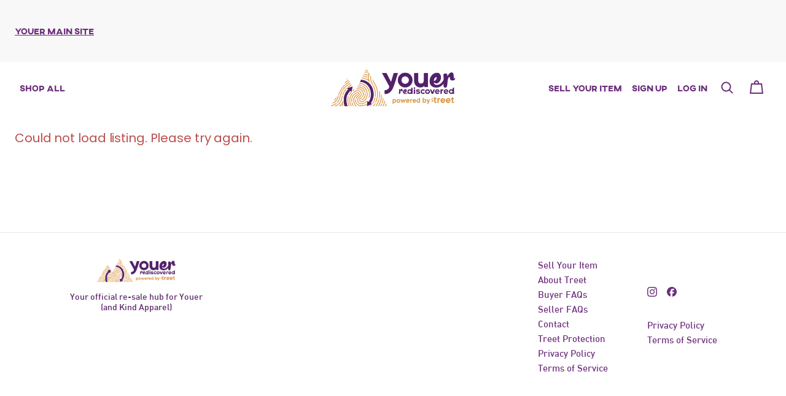

--- FILE ---
content_type: text/html; charset=utf-8
request_url: https://youer.treet.co/l/vintage-earned-it-legging/630e47cb-7da4-471b-855a-9f62a16d4786
body_size: 23258
content:
<!doctype html><html lang="en-US"><html style=" --gray100:#292929; --gray80:#454545; --gray60:#696969; --gray40:#A7A7A7; --gray20:#D1D1D1; --gray10:#F8F8F8; --gray00:#FFFFFF; --red100:#601616; --red80:#962A2A; --red60:#BB4E4E; --red40:#E87E7E; --red20:#FFA5A5; --red10:#FFDCDC; --green100:#273D22; --green80:#31622A; --green60:#87A982; --green40:#B7D1B3; --green20:#DAF0D7; --green10:#F5FCF4; --teal100:#1E3D3F; --teal80:#437073; --teal10:#D9F1F2; --landingPageBackgroundTint:#f4f7fb; --marketplaceColor:#6d2f7c; --marketplaceColorLight:#777777; --marketplaceColorDark:#000000; --matterColor:#6d2f7c; --matterColorBright:#fcfcfc; --matterColorDark:#5d286a; --matterColorAnti:#b2b2b2; --inputAttentionColor:#ffaa00; --inputSuccessColor:#68b37f; --heroButtonColor:white; --heroButtonHoverColor:#505050; --heroButtonTextHoverColor:white; --heroButtonBorder:none; --heroButtonHoverBorder:none; --heroButtonTextColor:black; --heroButtonMargin:10px; --heroContentAlignment:center; --heroSubTitleMaxWidth:100%; --buttonColor:#404040; --buttonColorHover:#505050; --buttonTextColor:white; --buttonBorder:none; --buttonFontSize:18px; --buttonFontWeight:600; --buttonLetterSpacing:-0.3px; --buttonPadding:14px 24px; --secondaryTextColor:#4a4a4a; --buttonLineHeight:24px; --buttonTextTransform:none; --socialIconsColor:#6d2f7c; --socialIconsColorHover:#5d286a; --borderRadius:0; --borderRadiusHalf:0; --heroFontSpacing:0; --heroFontWeight:700; --heroFontColor:#ffffff; --heroFontTextTransform:none; --heroFontSizeDesktop:64px; --heroFontSizeLarge:72px; --topbarLinkFontSizeSmall:12px; --topbarLinkFontSizeMedium:16px; --topbarLinkFontWeight:500; --topbarLinkTextTransform:none; --topbarLinkLetterSpacing:0; --topbarIconHeight:11px; --h1FontSizeSmall:30px; --h1FontSizeMedium:40px; --h1FontWeightSmall:700; --h1LetterSpacingSmall:-1px; --h1LetterSpacingMedium:-2px; --h1FontWeightMedium:600; --h1TextTransform:none; --h2FontSize:24px; --h2LetterSpacing:-0.3px; --h2TextTransform:none; --h2FontWeight:600; --h3FontSize:20px; --h3LetterSpacing:-0.2px; --h3TextTransform:none; --h3FontWeightSemiBold:600; --h4FontSizeSmall:12px; --h4FontSizeMedium:16px; --h4TextTransform:none; --h4LetterSpacing:0; --pFontSizeSmall:18px; --pFontSizeMedium:20px; --pLetterSpacing:-0.1px; --pTextTransform:none; --backgroundImageUrl:linear-gradient(-46deg, rgba(0, 0, 0, 0.1), rgba(0, 0, 0, 0.3)), url('https://images.ctfassets.net/lm5017k93tvi/6ecIk3XLtJ9d1PnSmC3sY8/12eb2036fe4004046102f4d2f8e1aae6/Youer_Mission_image.jpg?w=1200&fm=jpg'); --backgroundImageUrlSmall:linear-gradient(-46deg, rgba(0, 0, 0, 0.1), rgba(0, 0, 0, 0.3)), url('https://images.ctfassets.net/lm5017k93tvi/6ecIk3XLtJ9d1PnSmC3sY8/12eb2036fe4004046102f4d2f8e1aae6/Youer_Mission_image.jpg?w=1200&fm=jpg'); --footerImageUrl:linear-gradient(-46deg, rgba(0, 0, 0, 0.1), rgba(0, 0, 0, 0.3)), url('https://images.ctfassets.net/lm5017k93tvi/3peuJZ32eNf8IEKD2mf5MM/57549ec8a25398c645ce642e7c58f7a9/Youer_Hero_Footer.jpg?w=1800&fm=jpg'); --footerImageUrlSmall:linear-gradient(-46deg, rgba(0, 0, 0, 0.1), rgba(0, 0, 0, 0.3)), url('https://images.ctfassets.net/lm5017k93tvi/3peuJZ32eNf8IEKD2mf5MM/57549ec8a25398c645ce642e7c58f7a9/Youer_Hero_Footer.jpg?w=1800&fm=jpg'); --footerLogoHeight:40px; --footerLogoMaxWidth:300px; --footerLinkTextTransform:none; --footerLinkFontSize:16px; --footerTopBorderWidth:1px; --organizationDescriptionTextAlign:left; --fontFamily:DIN, 'Poppins', Helvetica; --h1FontFamily:Axis, 'Poppins', Helvetica; --heroFontFamily:Axis, 'Poppins', Helvetica; --shopColor00:#ffffff; --shopColor10:#f8f8f8; --shopColor20:#dfdae0; --shopColor40:#c3afc7; --shopColor60:#aa7eb5; --shopColor80:#924ca2; --shopColor100:#6d2f7c; --popoverBackgroundColor:#ffffff; --shouldLibrariesUseDarkTheme:false;"><head><script>var domain=window.location.hostname.replace("www.",""),cookieYesIds={"archive.representclo.com":"2d002701c301fa43d9118b38","fumbalinas.treet.co":"459774fddc8768b82b831af6","joanie.treet.co":"e680daa7c8398f1c3a7b2b3e","oschaslings-uk.treet.co":"8e8c9c8d443d9cbf3b7e8bf4","polejunkie.treet.co":"b010e22a700d938a197d07a6","pre-loved.ohpolly.com":"044319b710a5a715a5821db3","recycliste.cafeducycliste.com":"d1b62377afa5a6fa5fa24ea7","represent-eu.treet.co":"307b30e7de510e532b7d0462","resale-eu.freedomravewear.com":"8d8d55561c5dcd893f6aa8a1","resale-uk.freedomravewear.com":"ad42b67ab8b2a1fd90e57bd3","shrimps.treet.co":"1c8072bc7c9aefbb6fb91194","thehippieshake-uk.treet.co":"395bec8dc5ea83db1efe89b6"};if(cookieYesIds[domain]){var script=document.createElement("script");script.setAttribute("id","cookieyes"),script.setAttribute("type","text/javascript"),script.setAttribute("src","https://cdn-cookieyes.com/client_data/"+cookieYesIds[domain]+"/script.js"),document.head.appendChild(script)}</script><meta charset="utf-8"><title data-rh="true">Vintage Kind Apparel leggings - Sketchbook - $27.00 | Youer Rediscovered</title><meta name="viewport" content="width=device-width,initial-scale=1"><meta data-rh="true" http-equiv="Content-Type" content="text/html; charset=UTF-8"/><meta data-rh="true" http-equiv="Content-Language" content="en-US"/><meta data-rh="true" name="description" content="Shop secondhand Youer leggings size S at Youer Rediscovered. Vintage Kind Apparel leggings - Sketchbook in good condition at 71% off MSRP. These leggings are now a little too small for me. The material is thinner than the Earned It Leggings, it’s the material that Kind Apparel used to make them. Great for warmer weather!! Tag was cut off. Note that there are no pockets on these leggings! - Sold by Cathy R"/><meta data-rh="true" name="author" content="Cathy R"/><meta data-rh="true" property="og:description" content="Shop secondhand Youer leggings size S at Youer Rediscovered. Vintage Kind Apparel leggings - Sketchbook in good condition at 71% off MSRP. These leggings are now a little too small for me. The material is thinner than the Earned It Leggings, it’s the material that Kind Apparel used to make them. Great for warmer weather!! Tag was cut off. Note that there are no pockets on these leggings! - Sold by Cathy R"/><meta data-rh="true" property="og:title" content="Vintage Kind Apparel leggings - Sketchbook - $27.00 | Youer Rediscovered"/><meta data-rh="true" property="og:type" content="website"/><meta data-rh="true" property="og:url" content="https://youer.treet.co/l/vintage-kind-apparel-leggings-sketchbook/630e47cb-7da4-471b-855a-9f62a16d4786"/><meta data-rh="true" property="og:locale" content="en-US"/><meta data-rh="true" property="og:image" content="https://ucarecdn.com/b330d29c-5317-4d0b-885e-05eda6a119df/-/resize/500x/-/format/auto/"/><meta data-rh="true" property="og:image:width" content="3024"/><meta data-rh="true" property="og:image:height" content="4032"/><meta data-rh="true" property="og:image" content="https://ucarecdn.com/ec4cf4a3-0f40-40c4-ae30-c63cc198d9e2/-/resize/500x/-/format/auto/"/><meta data-rh="true" property="og:image:width" content="3024"/><meta data-rh="true" property="og:image:height" content="4032"/><meta data-rh="true" property="og:image" content="https://ucarecdn.com/aecaa79c-8ce4-4b51-a9df-0091d4f11780/-/resize/500x/-/format/auto/"/><meta data-rh="true" property="og:image:width" content="3024"/><meta data-rh="true" property="og:image:height" content="4032"/><meta data-rh="true" name="twitter:card" content="summary_large_image"/><meta data-rh="true" name="twitter:title" content="Vintage Kind Apparel leggings - Sketchbook - $27.00 | Youer Rediscovered"/><meta data-rh="true" name="twitter:description" content="Shop secondhand Youer leggings size S at Youer Rediscovered. Vintage Kind Apparel leggings - Sketchbook in good condition at 71% off MSRP. These leggings are now a little too small for me. The material is thinner than the Earned It Leggings, it’s the material that Kind Apparel used to make them. Great for warmer weather!! Tag was cut off. Note that there are no pockets on these leggings! - Sold by Cathy R"/><meta data-rh="true" name="twitter:site" content="@shoptreet"/><meta data-rh="true" name="twitter:url" content="https://youer.treet.co/l/vintage-kind-apparel-leggings-sketchbook/630e47cb-7da4-471b-855a-9f62a16d4786"/><meta data-rh="true" name="twitter:image" content="https://ucarecdn.com/b330d29c-5317-4d0b-885e-05eda6a119df/-/resize/500x/-/format/auto/"/><meta data-rh="true" name="twitter:image" content="https://ucarecdn.com/ec4cf4a3-0f40-40c4-ae30-c63cc198d9e2/-/resize/500x/-/format/auto/"/><meta data-rh="true" name="twitter:image" content="https://ucarecdn.com/aecaa79c-8ce4-4b51-a9df-0091d4f11780/-/resize/500x/-/format/auto/"/><meta data-rh="true" name="twitter:domain" content="https://treet.co"/>
      <meta name="sentry-trace" content="bbb384f3cd0886a2e7f9f32225387e1f-555b6829b0604423-0" />
      <meta name="baggage" content="sentry-environment=production,sentry-release=16a4dc28,sentry-public_key=f76a66e505b8a1713e4d1006d93da795,sentry-trace_id=bbb384f3cd0886a2e7f9f32225387e1f,sentry-org_id=488865,sentry-sampled=false,sentry-sample_rand=0.9894925651870932,sentry-sample_rate=0.1" />
  
      <!-- Global site tag (gtag.js) - Google Analytics -->
      <script async src="https://www.googletagmanager.com/gtag/js?id=G-SB31BM8F11">
      </script>
      <script>
        window.dataLayer = window.dataLayer || [];
        function gtag() { dataLayer.push(arguments); }
        gtag('js', new Date());
        gtag('config', 'G-SB31BM8F11');
      </script>
      <meta name="google-site-verification" content="cxhdBgTS4TuHxfJF4-6Fv83FB4GTPgswQtTrJDUtpdA"/>
    <script type="text/javascript">
      window.heapReadyCb=window.heapReadyCb||[],window.heap=window.heap||[],heap.load=function(e,t){window.heap.envId=e,window.heap.clientConfig=t=t||{},window.heap.clientConfig.shouldFetchServerConfig=!1;var a=document.createElement("script");a.type="text/javascript",a.async=!0,a.src="https://cdn.us.heap-api.com/config/"+e+"/heap_config.js";var r=document.getElementsByTagName("script")[0];r.parentNode.insertBefore(a,r);var n=["init","startTracking","stopTracking","track","resetIdentity","identify","identifyHashed","getSessionId","getUserId","getIdentity","addUserProperties","addEventProperties","removeEventProperty","clearEventProperties","addAccountProperties","addAdapter","addTransformer","addTransformerFn","onReady","addPageviewProperties","removePageviewProperty","clearPageviewProperties","trackPageview"],i=function(e){return function(){var t=Array.prototype.slice.call(arguments,0);window.heapReadyCb.push({name:e,fn:function(){heap[e]&&heap[e].apply(heap,t)}})}};for(var p=0;p<n.length;p++)heap[n[p]]=i(n[p])};
      heap.load("1378838699",{"eventPropertiesStorage":"cookies","metadataStorage":"cookies","logLevel":"none"}); 
    </script>
  <script async id="ze-snippet" src="https://static.zdassets.com/ekr/snippet.js?key=af3bf1b3-ab5e-45c1-ba02-193e82c51b6d"> </script>
<script type="text/javascript">function _refiner(){_refinerQueue.push(arguments)}window._refinerQueue=window._refinerQueue||[],_refiner("setProject","73aa08c0-5ed6-11ed-adbb-1117a54b8e10"),function(){var e=document.createElement("script");e.type="text/javascript",e.async=!0,e.src="https://js.refiner.io/v001/client.js";var r=document.getElementsByTagName("script")[0];r.parentNode.insertBefore(e,r)}()</script><script>UPLOADCARE_PUBLIC_KEY="225bf19d370dfc4ae2be",UPLOADCARE_LOCALE="en",UPLOADCARE_LOCALE_TRANSLATIONS={dialog:{tabs:{file:{button:"Add photos"}}}}</script><script>var isProd=!0,subdomain=window.location.host.replace("www.","").split(".")[0],domain=window.location.hostname.replace("www.","");const isFiveEULanguages=isProd?["recycliste.cafeducycliste.com","resale-eu.freedomravewear.com","archive-eu.representclo.com"].includes(domain):["cafeducycliste","freedomravewear-eu","represent-eu"].includes(subdomain),isFrench=isProd?["hatley-ca.treet.co"].includes(domain):["hatley-ca"].includes(subdomain),isGerman=!1,isDutch=isProd?["oliviaandkate.treet.co"].includes(domain):["oliviaandkate","ukje"].includes(subdomain);var weglotApiKey="";if(isFiveEULanguages?weglotApiKey="wg_6f5ea13b7fdec05ad3b6781f62ccb6f46":isFrench?weglotApiKey="wg_91fb0a71705b1d5ca393aee0407795480":isDutch&&(weglotApiKey="wg_bfa7381f709de0bf663657795fe041d57"),weglotApiKey){var weglotScript=document.createElement("script");weglotScript.type="text/javascript",weglotScript.src="https://cdn.weglot.com/weglot.min.js",document.head.appendChild(weglotScript),weglotScript.onload=function(){Weglot.initialize({api_key:weglotApiKey})}}</script><link rel="manifest" href="/static/manifest.json"><link rel="preconnect" href="https://images.ctfassets.net"/><link rel="dns-prefetch" href="https://images.ctfassets.net"/><link rel="apple-touch-icon" id="apple-touch-icon" type="image/png" sizes="180x180" href="/static/icons/apple-touch-icon.png"><link rel="shortcut icon" id="favicon-dark" href="/static/favicons/favicon.ico" media="(prefers-color-scheme: light)"><link rel="shortcut icon" id="favicon-light" href="/static/favicons/favicon-light.ico" media="(prefers-color-scheme: dark)"><link rel="icon" id="favicon-32x32-dark" type="image/png" sizes="32x32" href="/static/favicons/favicon-32x32.png" media="(prefers-color-scheme: light)"><link rel="icon" id="favicon-32x32-light" type="image/png" sizes="32x32" href="/static/favicons/favicon-light-32x32.png" media="(prefers-color-scheme: dark)"><link rel="icon" id="favicon-16x16-dark" type="image/png" sizes="16x16" href="/static/favicons/favicon-16x16.png" media="(prefers-color-scheme: light)"><link rel="icon" id="favicon-16x16-light" type="image/png" sizes="16x16" href="/static/favicons/favicon-light-16x16.png" media="(prefers-color-scheme: dark)"><link rel="mask-icon" href="/static/icons/safari-pinned-tab.svg" color="#000000"><meta name="msapplication-config" content="/static/icons/browserconfig.xml"><link data-rh="true" rel="canonical" href="https://youer.treet.co/l/vintage-kind-apparel-leggings-sketchbook/630e47cb-7da4-471b-855a-9f62a16d4786"/><style id="jss-server-side">.jss1 {}
.jss2 {
  background-color: #f8f8f8;
}
.jss3 {
  background-color: white;
}
.jss4 {}
.jss5 {}
.jss6 {
  margin-right: 8px;
}
.jss7 {}
.jss8 {
  display: flex;
  align-items: center;
  flex-direction: row;
  justify-content: flex-end;
}
.jss9 {
  min-width: 24px;
}
.jss13 {
  background-color: white;
}
.jss14 {
  width: 100%;
}
.jss15 {
  display: flex;
  align-items: center;
  margin-left: auto;
  margin-right: auto;
  justify-content: space-between;
}
.jss16 {
  height: 100%;
  display: flex;
  align-items: center;
}
.jss17 {
  min-width: 24px;
}
.jss19 {}
.jss20 {
  display: flex;
  flex-direction: column;
}
.jss21 {
  display: flex;
}
.jss22 {}
@media (min-width:0px) {
  .jss22 {
    margin-top: 0;
  }
}
@media (min-width:768px) {
  .jss22 {
    margin-top: 24px;
  }
}
  .jss23 {  }
  .jss24 {
    width: 100%;
  }
  .MuiTypography-root {
    margin: 0;
  }
  .MuiTypography-body2 {
    color: #5d286a;
    font-size: 14px;
    font-family: DIN !important;
    font-weight: 600;
    line-height: normal;
    letter-spacing: normal;
  }
@media (max-width:767.95px) {
  .MuiTypography-body2 {
    font-size: 14px;
  }
}
  .MuiTypography-body1 {
    color: #6d2f7c;
    font-size: 15px;
    opacity40: #6d2f7c66;
    opacity80: #6d2f7cCC;
    font-family: DIN !important;
    font-weight: 600;
    line-height: normal;
    letter-spacing: normal;
  }
@media (max-width:767.95px) {
  .MuiTypography-body1 {
    font-size: 15px;
  }
}
  .MuiTypography-caption {
    font-size: 0.75rem;
    font-family: "Roboto", "Helvetica", "Arial", sans-serif;
    font-weight: 400;
    line-height: 1.66;
    letter-spacing: 0.03333em;
  }
  .MuiTypography-button {
    font-size: 0.875rem;
    font-family: "Roboto", "Helvetica", "Arial", sans-serif;
    font-weight: 500;
    line-height: 1.75;
    letter-spacing: 0.02857em;
    text-transform: none;
  }
  .MuiTypography-h1 {
    color: #6d2f7c;
    font-size: 28px;
    font-family: Axis !important;
    font-weight: 700;
    line-height: normal;
    letter-spacing: normal;
    text-transform: none;
  }
@media (max-width:767.95px) {
  .MuiTypography-h1 {
    font-size: 20px;
  }
}
  .MuiTypography-h2 {
    color: #5d286a;
    font-size: 22px;
    font-family: Axis !important;
    font-weight: 400;
    line-height: normal;
    letter-spacing: normal;
  }
@media (max-width:767.95px) {
  .MuiTypography-h2 {
    font-size: 18px;
  }
}
  .MuiTypography-h3 {
    font-size: 3rem;
    font-family: "Roboto", "Helvetica", "Arial", sans-serif;
    font-weight: 400;
    line-height: 1.167;
    letter-spacing: 0em;
  }
  .MuiTypography-h4 {
    font-size: 2.125rem;
    font-family: "Roboto", "Helvetica", "Arial", sans-serif;
    font-weight: 400;
    line-height: 1.235;
    letter-spacing: 0.00735em;
  }
  .MuiTypography-h5 {
    color: #ffffff;
    font-size: 18px;
    font-family: DIN !important;
    line-height: 1;
    letter-spacing: normal;
  }
@media (max-width:767.95px) {
  .MuiTypography-h5 {
    font-size: 18px;
  }
}
  .MuiTypography-h6 {
    color: #ffffff;
    font-size: 28px;
    font-family: DIN !important;
    font-weight: 700;
    line-height: normal;
    letter-spacing: normal;
    text-transform: uppercase;
  }
@media (max-width:767.95px) {
  .MuiTypography-h6 {
    font-size: 24px;
  }
}
  .MuiTypography-subtitle1 {
    color: #6d2f7c;
    font-size: 14px;
    font-family: Axis !important;
    font-weight: 500;
    line-height: normal;
    letter-spacing: normal;
    text-transform: uppercase;
  }
@media (max-width:767.95px) {
  .MuiTypography-subtitle1 {
    font-size: 14px;
  }
}
  .MuiTypography-subtitle2 {
    font-size: 0.875rem;
    font-family: "Roboto", "Helvetica", "Arial", sans-serif;
    font-weight: 500;
    line-height: 1.57;
    letter-spacing: 0.00714em;
  }
  .MuiTypography-overline {
    font-size: 0.75rem;
    font-family: "Roboto", "Helvetica", "Arial", sans-serif;
    font-weight: 400;
    line-height: 2.66;
    letter-spacing: 0.08333em;
    text-transform: uppercase;
  }
  .MuiTypography-srOnly {
    width: 1px;
    height: 1px;
    overflow: hidden;
    position: absolute;
  }
  .MuiTypography-alignLeft {
    text-align: left;
  }
  .MuiTypography-alignCenter {
    text-align: center;
  }
  .MuiTypography-alignRight {
    text-align: right;
  }
  .MuiTypography-alignJustify {
    text-align: justify;
  }
  .MuiTypography-noWrap {
    overflow: hidden;
    white-space: nowrap;
    text-overflow: ellipsis;
  }
  .MuiTypography-gutterBottom {
    margin-bottom: 0.35em;
  }
  .MuiTypography-paragraph {
    margin-bottom: 16px;
  }
  .MuiTypography-colorInherit {
    color: inherit;
  }
  .MuiTypography-colorPrimary {
    color: #6d2f7c;
  }
  .MuiTypography-colorSecondary {
    color: #aa7eb5;
  }
  .MuiTypography-colorTextPrimary {
    color: rgba(0, 0, 0, 0.87);
  }
  .MuiTypography-colorTextSecondary {
    color: rgba(0, 0, 0, 0.54);
  }
  .MuiTypography-colorError {
    color: #f44336;
  }
  .MuiTypography-displayInline {
    display: inline;
  }
  .MuiTypography-displayBlock {
    display: block;
  }
@media print {
  .MuiDialog-root {
    position: absolute !important;
  }
}
  .MuiDialog-scrollPaper {
    display: flex;
    align-items: center;
    justify-content: center;
  }
  .MuiDialog-scrollBody {
    overflow-x: hidden;
    overflow-y: auto;
    text-align: center;
  }
  .MuiDialog-scrollBody:after {
    width: 0;
    height: 100%;
    content: "";
    display: inline-block;
    vertical-align: middle;
  }
  .MuiDialog-container {
    height: 100%;
    outline: 0;
  }
@media print {
  .MuiDialog-container {
    height: auto;
  }
}
  .MuiDialog-paper {
    margin: 32px;
    position: relative;
    overflow-y: auto;
  }
@media print {
  .MuiDialog-paper {
    box-shadow: none;
    overflow-y: visible;
  }
}
  .MuiDialog-paperScrollPaper {
    display: flex;
    max-height: calc(100% - 64px);
    flex-direction: column;
  }
  .MuiDialog-paperScrollBody {
    display: inline-block;
    text-align: left;
    vertical-align: middle;
  }
  .MuiDialog-paperWidthFalse {
    max-width: calc(100% - 64px);
  }
  .MuiDialog-paperWidthXs {
    max-width: 444px;
  }
@media (max-width:507.95px) {
  .MuiDialog-paperWidthXs.MuiDialog-paperScrollBody {
    max-width: calc(100% - 64px);
  }
}
  .MuiDialog-paperWidthSm {
    max-width: 550px;
  }
@media (max-width:613.95px) {
  .MuiDialog-paperWidthSm.MuiDialog-paperScrollBody {
    max-width: calc(100% - 64px);
  }
}
  .MuiDialog-paperWidthMd {
    max-width: 768px;
  }
@media (max-width:831.95px) {
  .MuiDialog-paperWidthMd.MuiDialog-paperScrollBody {
    max-width: calc(100% - 64px);
  }
}
  .MuiDialog-paperWidthLg {
    max-width: 1024px;
  }
@media (max-width:1087.95px) {
  .MuiDialog-paperWidthLg.MuiDialog-paperScrollBody {
    max-width: calc(100% - 64px);
  }
}
  .MuiDialog-paperWidthXl {
    max-width: 1921px;
  }
@media (max-width:1984.95px) {
  .MuiDialog-paperWidthXl.MuiDialog-paperScrollBody {
    max-width: calc(100% - 64px);
  }
}
  .MuiDialog-paperFullWidth {
    width: calc(100% - 64px);
  }
  .MuiDialog-paperFullScreen {
    width: 100%;
    height: 100%;
    margin: 0;
    max-width: 100%;
    max-height: none;
    border-radius: 0;
  }
  .MuiDialog-paperFullScreen.MuiDialog-paperScrollBody {
    margin: 0;
    max-width: 100%;
  }
  .MuiGrid-container {
    width: 100%;
    display: flex;
    flex-wrap: wrap;
    box-sizing: border-box;
  }
  .MuiGrid-item {
    margin: 0;
    box-sizing: border-box;
  }
  .MuiGrid-zeroMinWidth {
    min-width: 0;
  }
  .MuiGrid-direction-xs-column {
    flex-direction: column;
  }
  .MuiGrid-direction-xs-column-reverse {
    flex-direction: column-reverse;
  }
  .MuiGrid-direction-xs-row-reverse {
    flex-direction: row-reverse;
  }
  .MuiGrid-wrap-xs-nowrap {
    flex-wrap: nowrap;
  }
  .MuiGrid-wrap-xs-wrap-reverse {
    flex-wrap: wrap-reverse;
  }
  .MuiGrid-align-items-xs-center {
    align-items: center;
  }
  .MuiGrid-align-items-xs-flex-start {
    align-items: flex-start;
  }
  .MuiGrid-align-items-xs-flex-end {
    align-items: flex-end;
  }
  .MuiGrid-align-items-xs-baseline {
    align-items: baseline;
  }
  .MuiGrid-align-content-xs-center {
    align-content: center;
  }
  .MuiGrid-align-content-xs-flex-start {
    align-content: flex-start;
  }
  .MuiGrid-align-content-xs-flex-end {
    align-content: flex-end;
  }
  .MuiGrid-align-content-xs-space-between {
    align-content: space-between;
  }
  .MuiGrid-align-content-xs-space-around {
    align-content: space-around;
  }
  .MuiGrid-justify-content-xs-center {
    justify-content: center;
  }
  .MuiGrid-justify-content-xs-flex-end {
    justify-content: flex-end;
  }
  .MuiGrid-justify-content-xs-space-between {
    justify-content: space-between;
  }
  .MuiGrid-justify-content-xs-space-around {
    justify-content: space-around;
  }
  .MuiGrid-justify-content-xs-space-evenly {
    justify-content: space-evenly;
  }
  .MuiGrid-spacing-xs-1 {
    width: calc(100% + 8px);
    margin: -4px;
  }
  .MuiGrid-spacing-xs-1 > .MuiGrid-item {
    padding: 4px;
  }
  .MuiGrid-spacing-xs-2 {
    width: calc(100% + 16px);
    margin: -8px;
  }
  .MuiGrid-spacing-xs-2 > .MuiGrid-item {
    padding: 8px;
  }
  .MuiGrid-spacing-xs-3 {
    width: calc(100% + 24px);
    margin: -12px;
  }
  .MuiGrid-spacing-xs-3 > .MuiGrid-item {
    padding: 12px;
  }
  .MuiGrid-spacing-xs-4 {
    width: calc(100% + 32px);
    margin: -16px;
  }
  .MuiGrid-spacing-xs-4 > .MuiGrid-item {
    padding: 16px;
  }
  .MuiGrid-spacing-xs-5 {
    width: calc(100% + 40px);
    margin: -20px;
  }
  .MuiGrid-spacing-xs-5 > .MuiGrid-item {
    padding: 20px;
  }
  .MuiGrid-spacing-xs-6 {
    width: calc(100% + 48px);
    margin: -24px;
  }
  .MuiGrid-spacing-xs-6 > .MuiGrid-item {
    padding: 24px;
  }
  .MuiGrid-spacing-xs-7 {
    width: calc(100% + 56px);
    margin: -28px;
  }
  .MuiGrid-spacing-xs-7 > .MuiGrid-item {
    padding: 28px;
  }
  .MuiGrid-spacing-xs-8 {
    width: calc(100% + 64px);
    margin: -32px;
  }
  .MuiGrid-spacing-xs-8 > .MuiGrid-item {
    padding: 32px;
  }
  .MuiGrid-spacing-xs-9 {
    width: calc(100% + 72px);
    margin: -36px;
  }
  .MuiGrid-spacing-xs-9 > .MuiGrid-item {
    padding: 36px;
  }
  .MuiGrid-spacing-xs-10 {
    width: calc(100% + 80px);
    margin: -40px;
  }
  .MuiGrid-spacing-xs-10 > .MuiGrid-item {
    padding: 40px;
  }
  .MuiGrid-grid-xs-auto {
    flex-grow: 0;
    max-width: none;
    flex-basis: auto;
  }
  .MuiGrid-grid-xs-true {
    flex-grow: 1;
    max-width: 100%;
    flex-basis: 0;
  }
  .MuiGrid-grid-xs-1 {
    flex-grow: 0;
    max-width: 8.333333%;
    flex-basis: 8.333333%;
  }
  .MuiGrid-grid-xs-2 {
    flex-grow: 0;
    max-width: 16.666667%;
    flex-basis: 16.666667%;
  }
  .MuiGrid-grid-xs-3 {
    flex-grow: 0;
    max-width: 25%;
    flex-basis: 25%;
  }
  .MuiGrid-grid-xs-4 {
    flex-grow: 0;
    max-width: 33.333333%;
    flex-basis: 33.333333%;
  }
  .MuiGrid-grid-xs-5 {
    flex-grow: 0;
    max-width: 41.666667%;
    flex-basis: 41.666667%;
  }
  .MuiGrid-grid-xs-6 {
    flex-grow: 0;
    max-width: 50%;
    flex-basis: 50%;
  }
  .MuiGrid-grid-xs-7 {
    flex-grow: 0;
    max-width: 58.333333%;
    flex-basis: 58.333333%;
  }
  .MuiGrid-grid-xs-8 {
    flex-grow: 0;
    max-width: 66.666667%;
    flex-basis: 66.666667%;
  }
  .MuiGrid-grid-xs-9 {
    flex-grow: 0;
    max-width: 75%;
    flex-basis: 75%;
  }
  .MuiGrid-grid-xs-10 {
    flex-grow: 0;
    max-width: 83.333333%;
    flex-basis: 83.333333%;
  }
  .MuiGrid-grid-xs-11 {
    flex-grow: 0;
    max-width: 91.666667%;
    flex-basis: 91.666667%;
  }
  .MuiGrid-grid-xs-12 {
    flex-grow: 0;
    max-width: 100%;
    flex-basis: 100%;
  }
@media (min-width:550px) {
  .MuiGrid-grid-sm-auto {
    flex-grow: 0;
    max-width: none;
    flex-basis: auto;
  }
  .MuiGrid-grid-sm-true {
    flex-grow: 1;
    max-width: 100%;
    flex-basis: 0;
  }
  .MuiGrid-grid-sm-1 {
    flex-grow: 0;
    max-width: 8.333333%;
    flex-basis: 8.333333%;
  }
  .MuiGrid-grid-sm-2 {
    flex-grow: 0;
    max-width: 16.666667%;
    flex-basis: 16.666667%;
  }
  .MuiGrid-grid-sm-3 {
    flex-grow: 0;
    max-width: 25%;
    flex-basis: 25%;
  }
  .MuiGrid-grid-sm-4 {
    flex-grow: 0;
    max-width: 33.333333%;
    flex-basis: 33.333333%;
  }
  .MuiGrid-grid-sm-5 {
    flex-grow: 0;
    max-width: 41.666667%;
    flex-basis: 41.666667%;
  }
  .MuiGrid-grid-sm-6 {
    flex-grow: 0;
    max-width: 50%;
    flex-basis: 50%;
  }
  .MuiGrid-grid-sm-7 {
    flex-grow: 0;
    max-width: 58.333333%;
    flex-basis: 58.333333%;
  }
  .MuiGrid-grid-sm-8 {
    flex-grow: 0;
    max-width: 66.666667%;
    flex-basis: 66.666667%;
  }
  .MuiGrid-grid-sm-9 {
    flex-grow: 0;
    max-width: 75%;
    flex-basis: 75%;
  }
  .MuiGrid-grid-sm-10 {
    flex-grow: 0;
    max-width: 83.333333%;
    flex-basis: 83.333333%;
  }
  .MuiGrid-grid-sm-11 {
    flex-grow: 0;
    max-width: 91.666667%;
    flex-basis: 91.666667%;
  }
  .MuiGrid-grid-sm-12 {
    flex-grow: 0;
    max-width: 100%;
    flex-basis: 100%;
  }
}
@media (min-width:768px) {
  .MuiGrid-grid-md-auto {
    flex-grow: 0;
    max-width: none;
    flex-basis: auto;
  }
  .MuiGrid-grid-md-true {
    flex-grow: 1;
    max-width: 100%;
    flex-basis: 0;
  }
  .MuiGrid-grid-md-1 {
    flex-grow: 0;
    max-width: 8.333333%;
    flex-basis: 8.333333%;
  }
  .MuiGrid-grid-md-2 {
    flex-grow: 0;
    max-width: 16.666667%;
    flex-basis: 16.666667%;
  }
  .MuiGrid-grid-md-3 {
    flex-grow: 0;
    max-width: 25%;
    flex-basis: 25%;
  }
  .MuiGrid-grid-md-4 {
    flex-grow: 0;
    max-width: 33.333333%;
    flex-basis: 33.333333%;
  }
  .MuiGrid-grid-md-5 {
    flex-grow: 0;
    max-width: 41.666667%;
    flex-basis: 41.666667%;
  }
  .MuiGrid-grid-md-6 {
    flex-grow: 0;
    max-width: 50%;
    flex-basis: 50%;
  }
  .MuiGrid-grid-md-7 {
    flex-grow: 0;
    max-width: 58.333333%;
    flex-basis: 58.333333%;
  }
  .MuiGrid-grid-md-8 {
    flex-grow: 0;
    max-width: 66.666667%;
    flex-basis: 66.666667%;
  }
  .MuiGrid-grid-md-9 {
    flex-grow: 0;
    max-width: 75%;
    flex-basis: 75%;
  }
  .MuiGrid-grid-md-10 {
    flex-grow: 0;
    max-width: 83.333333%;
    flex-basis: 83.333333%;
  }
  .MuiGrid-grid-md-11 {
    flex-grow: 0;
    max-width: 91.666667%;
    flex-basis: 91.666667%;
  }
  .MuiGrid-grid-md-12 {
    flex-grow: 0;
    max-width: 100%;
    flex-basis: 100%;
  }
}
@media (min-width:1024px) {
  .MuiGrid-grid-lg-auto {
    flex-grow: 0;
    max-width: none;
    flex-basis: auto;
  }
  .MuiGrid-grid-lg-true {
    flex-grow: 1;
    max-width: 100%;
    flex-basis: 0;
  }
  .MuiGrid-grid-lg-1 {
    flex-grow: 0;
    max-width: 8.333333%;
    flex-basis: 8.333333%;
  }
  .MuiGrid-grid-lg-2 {
    flex-grow: 0;
    max-width: 16.666667%;
    flex-basis: 16.666667%;
  }
  .MuiGrid-grid-lg-3 {
    flex-grow: 0;
    max-width: 25%;
    flex-basis: 25%;
  }
  .MuiGrid-grid-lg-4 {
    flex-grow: 0;
    max-width: 33.333333%;
    flex-basis: 33.333333%;
  }
  .MuiGrid-grid-lg-5 {
    flex-grow: 0;
    max-width: 41.666667%;
    flex-basis: 41.666667%;
  }
  .MuiGrid-grid-lg-6 {
    flex-grow: 0;
    max-width: 50%;
    flex-basis: 50%;
  }
  .MuiGrid-grid-lg-7 {
    flex-grow: 0;
    max-width: 58.333333%;
    flex-basis: 58.333333%;
  }
  .MuiGrid-grid-lg-8 {
    flex-grow: 0;
    max-width: 66.666667%;
    flex-basis: 66.666667%;
  }
  .MuiGrid-grid-lg-9 {
    flex-grow: 0;
    max-width: 75%;
    flex-basis: 75%;
  }
  .MuiGrid-grid-lg-10 {
    flex-grow: 0;
    max-width: 83.333333%;
    flex-basis: 83.333333%;
  }
  .MuiGrid-grid-lg-11 {
    flex-grow: 0;
    max-width: 91.666667%;
    flex-basis: 91.666667%;
  }
  .MuiGrid-grid-lg-12 {
    flex-grow: 0;
    max-width: 100%;
    flex-basis: 100%;
  }
}
@media (min-width:1921px) {
  .MuiGrid-grid-xl-auto {
    flex-grow: 0;
    max-width: none;
    flex-basis: auto;
  }
  .MuiGrid-grid-xl-true {
    flex-grow: 1;
    max-width: 100%;
    flex-basis: 0;
  }
  .MuiGrid-grid-xl-1 {
    flex-grow: 0;
    max-width: 8.333333%;
    flex-basis: 8.333333%;
  }
  .MuiGrid-grid-xl-2 {
    flex-grow: 0;
    max-width: 16.666667%;
    flex-basis: 16.666667%;
  }
  .MuiGrid-grid-xl-3 {
    flex-grow: 0;
    max-width: 25%;
    flex-basis: 25%;
  }
  .MuiGrid-grid-xl-4 {
    flex-grow: 0;
    max-width: 33.333333%;
    flex-basis: 33.333333%;
  }
  .MuiGrid-grid-xl-5 {
    flex-grow: 0;
    max-width: 41.666667%;
    flex-basis: 41.666667%;
  }
  .MuiGrid-grid-xl-6 {
    flex-grow: 0;
    max-width: 50%;
    flex-basis: 50%;
  }
  .MuiGrid-grid-xl-7 {
    flex-grow: 0;
    max-width: 58.333333%;
    flex-basis: 58.333333%;
  }
  .MuiGrid-grid-xl-8 {
    flex-grow: 0;
    max-width: 66.666667%;
    flex-basis: 66.666667%;
  }
  .MuiGrid-grid-xl-9 {
    flex-grow: 0;
    max-width: 75%;
    flex-basis: 75%;
  }
  .MuiGrid-grid-xl-10 {
    flex-grow: 0;
    max-width: 83.333333%;
    flex-basis: 83.333333%;
  }
  .MuiGrid-grid-xl-11 {
    flex-grow: 0;
    max-width: 91.666667%;
    flex-basis: 91.666667%;
  }
  .MuiGrid-grid-xl-12 {
    flex-grow: 0;
    max-width: 100%;
    flex-basis: 100%;
  }
}
  .jss10 {
    margin: 0;
    padding: 16px;
  }
  .jss11 {
    top: 0;
    color: var(--shopColor60);
    right: 0;
    padding: 16px;
    position: absolute;
  }
  .jss12 {
    background-color: var(--popoverBackgroundColor);
  }
  .jss18 {
    top: 30%;
    position: absolute;
  }
  .jss18 .MuiInputBase-input {
    font-size: 16px;
  }</style><link data-chunk="main" rel="stylesheet" href="/static/css/main.2eacfa3b.css">
<link data-chunk="ListingPage" rel="stylesheet" href="/static/css/ListingPage.2d1c7cd1.chunk.css"><link data-parent-chunk="main" rel="prefetch" as="style" href="/static/css/ListingPage.2d1c7cd1.chunk.css">
<link data-chunk="ListingPage" rel="preload" as="style" href="/static/css/ListingPage.2d1c7cd1.chunk.css">
<link data-chunk="main" rel="preload" as="style" href="/static/css/main.2eacfa3b.css">
<link data-chunk="main" rel="preload" as="script" href="/static/js/main.6a18e630.js">
<link data-chunk="ListingPage" rel="preload" as="script" href="/static/js/2954.b3788dd6.chunk.js">
<link data-chunk="ListingPage" rel="preload" as="script" href="/static/js/ListingPage.845a04f0.chunk.js">
<link data-parent-chunk="main" rel="prefetch" as="script" href="/static/js/2954.b3788dd6.chunk.js">
<link data-parent-chunk="main" rel="prefetch" as="script" href="/static/js/ListingPage.845a04f0.chunk.js"><style>@font-face{font-family:Poppins;src:url('/static/fonts/Poppins/Poppins-Regular.ttf') format("truetype");font-weight:400;font-style:normal}@font-face{font-family:Poppins;src:url('/static/fonts/Poppins/Poppins-Italic.ttf') format("truetype");font-weight:400;font-style:italic}@font-face{font-family:Poppins;src:url('/static/fonts/Poppins/Poppins-Medium.ttf') format("truetype");font-weight:500;font-style:normal}@font-face{font-family:Poppins;src:url('/static/fonts/Poppins/Poppins-MediumItalic.ttf') format("truetype");font-weight:500;font-style:italic}@font-face{font-family:Poppins;src:url('/static/fonts/Poppins/Poppins-SemiBold.ttf') format("truetype");font-weight:600;font-style:normal}@font-face{font-family:Poppins;src:url('/static/fonts/Poppins/Poppins-Bold.ttf') format("truetype");font-weight:700;font-style:normal}@font-face{font-family:'TT Commons';src:url('/static/fonts/TTCommons/TTCommons-Light.otf') format("opentype");font-weight:300}@font-face{font-family:'TT Commons';src:url('/static/fonts/TTCommons/TTCommons-Regular.otf') format("opentype");font-weight:400}@font-face{font-family:'TT Commons';src:url('/static/fonts/TTCommons/TTCommons-Medium.otf') format("opentype");font-weight:500}@font-face{font-family:'TT Commons';src:url('/static/fonts/TTCommons/TTCommons-DemiBold.otf') format("opentype");font-weight:600}@font-face{font-family:'TT Commons';src:url('/static/fonts/TTCommons/TTCommons-Bold.otf') format("opentype");font-weight:700}</style><script>!function(o){sessionStorage.fontsLoaded&&o.documentElement.classList.add("fontsLoaded")}(document)</script><style>@font-face{font-family:Axis;font-weight:700;font-style:normal;src: url('https://assets.ctfassets.net/lm5017k93tvi/7ztuNzTQLmmCzXOsG1epvF/00c32916f257298d1dd023869277893f/Axis-ExtraBold.otf') format('opentype');}@font-face{font-family:DIN;font-weight:400;font-style:normal;src: url('https://assets.ctfassets.net/lm5017k93tvi/3Ywi0ZXCJBRyZRxTXBty9W/452666a0d2d99759ad7ce936e8b6fa93/DIN-Light.ttf') format('truetype');}@font-face{font-family:DIN;font-weight:500;font-style:normal;src: url('https://assets.ctfassets.net/lm5017k93tvi/6JuWISOmPpm9b7uKlnGMDJ/e48950836c2ea542f7f0dc2be4874a7b/DIN-Regular.ttf') format('truetype');}@font-face{font-family:DIN;font-weight:600;font-style:normal;src: url('https://assets.ctfassets.net/lm5017k93tvi/2MoeVgIgKW4AmtkKFImiAh/52e243f505b46281887f5a979b49c960/DIN-Medium.ttf') format('truetype');}@font-face{font-family:DIN;font-weight:700;font-style:normal;src: url('https://assets.ctfassets.net/lm5017k93tvi/78Be6PQVumUhK34RPEFKTh/58393f58c5b603205290728d02a736a6/DIN-Bold.ttf') format('truetype');}</style><!-- Meta Pixel Code -->
    <script>!function (f, b, e, v, n, t, s) { if (f.fbq) return; n = f.fbq = function () { n.callMethod ? n.callMethod.apply(n, arguments) : n.queue.push(arguments)};
        if (!f._fbq) f._fbq = n; n.push = n; n.loaded = !0; n.version = '2.0';
        n.queue = []; t = b.createElement(e); t.async = !0;
        t.src = v; s = b.getElementsByTagName(e)[0];
        s.parentNode.insertBefore(t, s)
      }(window, document, 'script',
        'https://connect.facebook.net/en_US/fbevents.js');
      fbq('init', '728758765741489');
      
      fbq('track', 'PageView');
    </script>
    <!-- End Meta Pixel Code --><script>window.onload=function(){var e=document.createElement("link");e.rel="stylesheet",e.href="/static/reactMultiCarousel.css",document.head.appendChild(e);var t=document.createElement("link");t.rel="stylesheet",t.href="/static/reactImagesUpload.css",document.head.appendChild(t);var a=document.createElement("link");a.rel="stylesheet",a.href="/static/googlePlacesAutocomplete.css",document.head.appendChild(a);var l=document.createElement("link");l.rel="stylesheet",l.href="/static/uploadcare.css",document.head.appendChild(l);var c=document.createElement("link");c.rel="stylesheet",c.href="/static/tailwind.generated.css",document.head.appendChild(c)}</script></head><body><div id="root"><div class="Page_root__3SIRI"><div class="MuiBox-root jss1 Page_content__2COkr"><div class="LayoutSingleColumn_root__1blLa ListingPage_pageRoot__2FTgJ"><div><div class="MuiBox-root jss2 UtilityBar_utilityBar__2NV-e"><div class="UtilityBar_content__s5uFS"><a href="https://www.shopyouer.com/" target="_blank" rel="" class="UtilityBar_externalLink__3JFqE"><p class="MuiTypography-root MuiTypography-subtitle1" style="text-decoration:underline;text-decoration-color:inherit;text-decoration-thickness:1px;text-underline-offset:2px;color:#6d2f7c;min-width:0;overflow:hidden;white-space:nowrap;text-overflow:ellipsis">Youer<!-- --> Main Site</p></a></div></div></div><div id="topbar" class="Topbar_mainNavbarSection__2bMgl Topbar_stickyTopbarSection__1jUFF"><div><div class="MuiBox-root jss3 Topbar_container__1oZu7" style="transition:background .2s ease-out"><div class="MuiBox-root jss4 TopbarMobile_root__2uHWf"><div class="MuiBox-root jss5 TopbarMobile_menuSection__2w1su"><div class="MuiBox-root jss6"><button class="TopbarMobile_menu__2tskb" title="Open menu" type="button" disabled=""><svg class="IconHamburgerMenu_root__34DN3" xmlns="http://www.w3.org/2000/svg" width="32" height="32" viewBox="0 0 32 32" fill="none"><path d="M24 9V11L8 11L8 9L24 9Z" fill="#6d2f7c"></path><path d="M24 15V17H8L8 15L24 15Z" fill="#6d2f7c"></path><path d="M24 21V23L8 23L8 21L24 21Z" fill="#6d2f7c"></path></svg></button></div></div><div class="TopbarLogo_topbarLogo__1TETN"><a class="TopbarLogo_logoLink__3evYO" title="Go to homepage" href="/"><img class="TopbarLogo_logo__3o4UU" src="https://images.ctfassets.net/lm5017k93tvi/3C730yxWyppw6pN2mVFJRb/a9b8767b09f895aed6b6e12c850805b3/rediscoveredLogo.png?w=400&amp;fm=png" srcSet="https://images.ctfassets.net/lm5017k93tvi/3C730yxWyppw6pN2mVFJRb/a9b8767b09f895aed6b6e12c850805b3/rediscoveredLogo.png?w=400&amp;fm=webp, https://images.ctfassets.net/lm5017k93tvi/3C730yxWyppw6pN2mVFJRb/a9b8767b09f895aed6b6e12c850805b3/rediscoveredLogo.png?w=400&amp;fm=png" alt="Youer Rediscovered"/></a></div><div class="MuiBox-root jss7 TopbarMobile_linkSection__pugrx"><div class="MuiBox-root jss8"><div class="MuiBox-root jss9  topbar-search" role="button" tabindex="0" aria-label="Search"><svg width="32" height="32" viewBox="0 0 32 32" fill="none" xmlns="http://www.w3.org/2000/svg"><path fill-rule="evenodd" clip-rule="evenodd" d="M20.8055 19.3913C23.248 16.2528 23.0269 11.7132 20.1421 8.82844C17.018 5.70424 11.9526 5.70424 8.82844 8.82844C5.70424 11.9526 5.70424 17.018 8.82844 20.1421C11.7132 23.0269 16.2528 23.248 19.3913 20.8055L24.3848 25.799L25.799 24.3848L20.8055 19.3913ZM18.7279 10.2427C21.0711 12.5858 21.0711 16.3848 18.7279 18.7279C16.3848 21.0711 12.5858 21.0711 10.2426 18.7279C7.8995 16.3848 7.8995 12.5858 10.2426 10.2427C12.5858 7.8995 16.3848 7.8995 18.7279 10.2427Z" fill="#6d2f7c"></path></svg></div><button class="IconButton_root__1ZPjd" aria-label="Cart" aria-hidden="false" tabindex="0" type="button"><svg width="32" height="32" viewBox="0 0 32 32" fill="none" xmlns="http://www.w3.org/2000/svg"><path fill-rule="evenodd" clip-rule="evenodd" d="M18 8V9H14V8C14 6.89543 14.8954 6 16 6C17.1046 6 18 6.89543 18 8ZM12 9V8C12 5.79086 13.7909 4 16 4C18.2091 4 20 5.79086 20 8V9H25L27 26H5L7 9H12ZM20 11H12H8.7785L7.24909 24H24.7509L23.2215 11H20Z" fill="#6d2f7c"></path></svg></button></div><div></div></div></div></div><div class="MuiBox-root jss13 Topbar_desktop__MNRJD" style="transition:background .2s ease-out"><nav><div class="MuiBox-root jss14 TopbarDesktop_root__1JhZ0"><div class="MuiBox-root jss15 TopbarDesktop_contentWrapper__3967r"><div class="TopbarDesktop_section__Jo6XT TopbarDesktop_shopSection__2xP4J"></div><div class="TopbarDesktop_section__Jo6XT TopbarDesktop_logoSection__2Dn5y"><div class="TopbarLogo_topbarLogo__1TETN"><a class="TopbarLogo_logoLink__3evYO" title="Go to homepage" href="/"><img class="TopbarLogo_logo__3o4UU" src="https://images.ctfassets.net/lm5017k93tvi/3C730yxWyppw6pN2mVFJRb/a9b8767b09f895aed6b6e12c850805b3/rediscoveredLogo.png?w=400&amp;fm=png" srcSet="https://images.ctfassets.net/lm5017k93tvi/3C730yxWyppw6pN2mVFJRb/a9b8767b09f895aed6b6e12c850805b3/rediscoveredLogo.png?w=400&amp;fm=webp, https://images.ctfassets.net/lm5017k93tvi/3C730yxWyppw6pN2mVFJRb/a9b8767b09f895aed6b6e12c850805b3/rediscoveredLogo.png?w=400&amp;fm=png" alt="Youer Rediscovered"/></a></div></div><div class="TopbarDesktop_section__Jo6XT TopbarDesktop_linksSection__2vEXR"><div class="TopbarDesktop_sectionWrapper__1AL4J"><a class="TopbarDesktop_sectionLink__3jGx4 TopbarDesktop_linkFont__1SxcS" href="/l/new"><span class="TopbarDesktop_label__2r7Ow"><p class="MuiTypography-root MuiTypography-subtitle1">Sell Your Item</p></span></a></div><div class="MuiBox-root jss16"><div class="TopbarDesktop_sectionWrapper__1AL4J"><div class="MuiBox-root jss17 TopbarDesktop_sectionLink__3jGx4 TopbarDesktop_linkFont__1SxcS topbar-search" role="button" tabindex="0" aria-label="Search"><svg width="32" height="32" viewBox="0 0 32 32" fill="none" xmlns="http://www.w3.org/2000/svg"><path fill-rule="evenodd" clip-rule="evenodd" d="M20.8055 19.3913C23.248 16.2528 23.0269 11.7132 20.1421 8.82844C17.018 5.70424 11.9526 5.70424 8.82844 8.82844C5.70424 11.9526 5.70424 17.018 8.82844 20.1421C11.7132 23.0269 16.2528 23.248 19.3913 20.8055L24.3848 25.799L25.799 24.3848L20.8055 19.3913ZM18.7279 10.2427C21.0711 12.5858 21.0711 16.3848 18.7279 18.7279C16.3848 21.0711 12.5858 21.0711 10.2426 18.7279C7.8995 16.3848 7.8995 12.5858 10.2426 10.2427C12.5858 7.8995 16.3848 7.8995 18.7279 10.2427Z" fill="#6d2f7c"></path></svg></div></div><button class="IconButton_root__1ZPjd TopbarDesktop_sectionWrapper__1AL4J TopbarDesktop_shoppingBagButton__1hMtg" aria-label="Cart" aria-hidden="false" tabindex="0" type="button"><svg width="32" height="32" viewBox="0 0 32 32" fill="none" xmlns="http://www.w3.org/2000/svg"><path fill-rule="evenodd" clip-rule="evenodd" d="M18 8V9H14V8C14 6.89543 14.8954 6 16 6C17.1046 6 18 6.89543 18 8ZM12 9V8C12 5.79086 13.7909 4 16 4C18.2091 4 20 5.79086 20 8V9H25L27 26H5L7 9H12ZM20 11H12H8.7785L7.24909 24H24.7509L23.2215 11H20Z" fill="#6d2f7c"></path></svg></button><div></div></div></div></div></div></nav></div><div class="Topbar_genericError__2vEQS"><div class="Topbar_genericErrorContent__1Q2no"><p class="Topbar_genericErrorText__2KBsW">Oh no, something went wrong. Please check your network connection and try again.</p></div></div></div></div><div></div><div style="height:0px;width:100%"></div><div class="MuiBox-root jss19 LayoutSingleColumn_layoutWrapperMain__zOvja" role="main"><div class="MuiBox-root jss20"><div class="MuiBox-root jss21"><div class="MuiGrid-root ListingPage_contentContainer__2vyEP MuiGrid-container"><div class="MuiGrid-root ListingPage_imagesContent__29RDV MuiGrid-item MuiGrid-grid-xs-12 MuiGrid-grid-md-6 MuiGrid-grid-lg-7" style="align-self:start;position:sticky;top:100px"><div class="MuiBox-root jss22"><div class="MuiBox-root jss23"><div class="MuiBox-root jss24"><div class="ListingPage_actionBar__ksYT1"><p class="ListingPage_closedListingText__27Tkg"><p class="MuiTypography-root MuiTypography-body1" style="color:white">This listing has been closed and can’t be purchased.</p></p></div></div></div></div></div><div class="MuiGrid-root ListingPage_detailsContent__3l5sR MuiGrid-item MuiGrid-grid-xs-12 MuiGrid-grid-md-6 MuiGrid-grid-lg-5"></div></div></div></div></div></div></div></div></div><div id="portal-root"></div><script>
  (function (document) {
    // Check if Promise exists in window
    var hasFeaturePromise = typeof window.Promise !== 'undefined' &&
      typeof window.Promise.reject !== 'undefined' &&
      Object.prototype.toString.call(Promise.resolve()) === '[object Promise]';

    // Optimization for repeated views
    // No need to loading functionality if they are already loaded.
    // If there's no Promise available, we also revert to @font-face loading
    if (sessionStorage.fontsLoaded || !hasFeaturePromise) {
      // Ensure that fontsLoaded class is added to <html> element
      document.documentElement.classList.add('fontsLoaded');
      return;
    }

    // Inlined Font Face Observer to speed up loading of fonts.
    /* Font Face Observer v2.0.13 - © Bram Stein. License: BSD-3-Clause */
    (function () {
      function l(a, b) { document.addEventListener ? a.addEventListener("scroll", b, !1) : a.attachEvent("scroll", b) } function m(a) { document.body ? a() : document.addEventListener ? document.addEventListener("DOMContentLoaded", function c() { document.removeEventListener("DOMContentLoaded", c); a() }) : document.attachEvent("onreadystatechange", function k() { if ("interactive" == document.readyState || "complete" == document.readyState) document.detachEvent("onreadystatechange", k), a() }) }; function r(a) {
        this.a = document.createElement("div"); this.a.setAttribute("aria-hidden", "true"); this.a.appendChild(document.createTextNode(a)); this.b = document.createElement("span"); this.c = document.createElement("span"); this.h = document.createElement("span"); this.f = document.createElement("span"); this.g = -1; this.b.style.cssText = "max-width:none;display:inline-block;position:absolute;height:100%;width:100%;overflow:scroll;font-size:16px;"; this.c.style.cssText = "max-width:none;display:inline-block;position:absolute;height:100%;width:100%;overflow:scroll;font-size:16px;";
        this.f.style.cssText = "max-width:none;display:inline-block;position:absolute;height:100%;width:100%;overflow:scroll;font-size:16px;"; this.h.style.cssText = "display:inline-block;width:200%;height:200%;font-size:16px;max-width:none;"; this.b.appendChild(this.h); this.c.appendChild(this.f); this.a.appendChild(this.b); this.a.appendChild(this.c)
      }
      function t(a, b) { a.a.style.cssText = "max-width:none;min-width:20px;min-height:20px;display:inline-block;overflow:hidden;position:absolute;width:auto;margin:0;padding:0;top:-999px;white-space:nowrap;font-synthesis:none;font:" + b + ";" } function y(a) { var b = a.a.offsetWidth, c = b + 100; a.f.style.width = c + "px"; a.c.scrollLeft = c; a.b.scrollLeft = a.b.scrollWidth + 100; return a.g !== b ? (a.g = b, !0) : !1 } function z(a, b) { function c() { var a = k; y(a) && a.a.parentNode && b(a.g) } var k = a; l(a.b, c); l(a.c, c); y(a) }; function A(a, b) { var c = b || {}; this.family = a; this.style = c.style || "normal"; this.weight = c.weight || "normal"; this.stretch = c.stretch || "normal" } var B = null, C = null, E = null, F = null; function G() { if (null === C) if (J() && /Apple/.test(window.navigator.vendor)) { var a = /AppleWebKit\/([0-9]+)(?:\.([0-9]+))(?:\.([0-9]+))/.exec(window.navigator.userAgent); C = !!a && 603 > parseInt(a[1], 10) } else C = !1; return C } function J() { null === F && (F = !!document.fonts); return F }
      function K() { if (null === E) { var a = document.createElement("div"); try { a.style.font = "condensed 100px sans-serif" } catch (b) { } E = "" !== a.style.font } return E } function L(a, b) { return [a.style, a.weight, K() ? a.stretch : "", "100px", b].join(" ") }
      A.prototype.load = function (a, b) {
        var c = this, k = a || "BESbswy", q = 0, D = b || 3E3, H = (new Date).getTime(); return new Promise(function (a, b) {
          if (J() && !G()) { var M = new Promise(function (a, b) { function e() { (new Date).getTime() - H >= D ? b() : document.fonts.load(L(c, '"' + c.family + '"'), k).then(function (c) { 1 <= c.length ? a() : setTimeout(e, 25) }, function () { b() }) } e() }), N = new Promise(function (a, c) { q = setTimeout(c, D) }); Promise.race([N, M]).then(function () { clearTimeout(q); a(c) }, function () { b(c) }) } else m(function () {
            function u() {
              var b; if (b = -1 !=
                f && -1 != g || -1 != f && -1 != h || -1 != g && -1 != h) (b = f != g && f != h && g != h) || (null === B && (b = /AppleWebKit\/([0-9]+)(?:\.([0-9]+))/.exec(window.navigator.userAgent), B = !!b && (536 > parseInt(b[1], 10) || 536 === parseInt(b[1], 10) && 11 >= parseInt(b[2], 10))), b = B && (f == v && g == v && h == v || f == w && g == w && h == w || f == x && g == x && h == x)), b = !b; b && (d.parentNode && d.parentNode.removeChild(d), clearTimeout(q), a(c))
            } function I() {
              if ((new Date).getTime() - H >= D) d.parentNode && d.parentNode.removeChild(d), b(c); else {
                var a = document.hidden; if (!0 === a || void 0 === a) f = e.a.offsetWidth,
                  g = n.a.offsetWidth, h = p.a.offsetWidth, u(); q = setTimeout(I, 50)
              }
            } var e = new r(k), n = new r(k), p = new r(k), f = -1, g = -1, h = -1, v = -1, w = -1, x = -1, d = document.createElement("div"); d.dir = "ltr"; t(e, L(c, "sans-serif")); t(n, L(c, "serif")); t(p, L(c, "monospace")); d.appendChild(e.a); d.appendChild(n.a); d.appendChild(p.a); document.body.appendChild(d); v = e.a.offsetWidth; w = n.a.offsetWidth; x = p.a.offsetWidth; I(); z(e, function (a) { f = a; u() }); t(e, L(c, '"' + c.family + '",sans-serif')); z(n, function (a) { g = a; u() }); t(n, L(c, '"' + c.family + '",serif'));
            z(p, function (a) { h = a; u() }); t(p, L(c, '"' + c.family + '",monospace'))
          })
        })
      }; "object" === typeof module ? module.exports = A : (window.FontFaceObserver = A, window.FontFaceObserver.prototype.load = A.prototype.load);
    }());
    
    var fontLoadingTimeout = 5000;
    Promise.all([new FontFaceObserver("Axis", { weight:700,style: 'normal', }).load(null, fontLoadingTimeout),new FontFaceObserver("DIN", { weight:400,style: 'normal', }).load(null, fontLoadingTimeout),new FontFaceObserver("DIN", { weight:500,style: 'normal', }).load(null, fontLoadingTimeout),new FontFaceObserver("DIN", { weight:600,style: 'normal', }).load(null, fontLoadingTimeout),new FontFaceObserver("DIN", { weight:700,style: 'normal', }).load(null, fontLoadingTimeout)]).then(function () {
      document.documentElement.classList.add("fontsLoaded");
      // Optimization for repeated views
      sessionStorage.fontsLoaded = true;
    }).catch(function () {
      // If loading takes over 5 seconds, let's just show fallback fonts.
      console.warn('Font loading took too long - using system fonts instead.');
    });
  })(document);
  </script><noscript><img height="1" width="1" style="display:none" src="https://www.facebook.com/tr?id=728758765741489&ev=PageView&noscript=1"/></noscript>
      <script>window.__PRELOADED_STATE__ = "{\"Auth\":{\"isAuthenticated\":false,\"authScopes\":[],\"authInfoLoaded\":false,\"authModalTrigger\":null,\"loginError\":null,\"loginInProgress\":false,\"logoutError\":null,\"logoutInProgress\":false,\"signupError\":null,\"signupInProgress\":false,\"confirmError\":null,\"confirmInProgress\":false},\"EmailVerification\":{\"isVerified\":false,\"verificationError\":null,\"verificationInProgress\":false},\"Routing\":{\"currentLocation\":null,\"currentCanonicalUrl\":null},\"UI\":{\"disableScrollRequests\":[]},\"initial\":{\"treetId\":\"youer\",\"shopId\":\"3f5bb578-47d5-4dc9-b461-91276949116d\",\"canonicalRootUrl\":\"https://youer.treet.co\",\"origin\":\"https://youer.treet.co\",\"userAgent\":\"Mozilla/5.0 (Macintosh; Intel Mac OS X 10_15_7) AppleWebKit/537.36 (KHTML, like Gecko) Chrome/131.0.0.0 Safari/537.36; ClaudeBot/1.0; +claudebot@anthropic.com)\",\"defaultCurrency\":\"USD\",\"primaryLocale\":\"EN_US\",\"builderContent\":{},\"detectedUserCountryCode\":\"US\",\"shopConfig\":{\"allowUserGeneratedTitle\":false,\"showColorOnListingCard\":false,\"landingPageLayoutOrder\":[\"HERO\",\"ABOUT\",\"CATEGORIES\",\"HOW_IT_WORKS\",\"ABOUT_TREET\",\"FOOTER\"],\"homepageCategories\":[],\"shouldShowOtherItemsInSearch\":true,\"shouldUseStaticSizes\":true,\"styleType\":\"DEFAULT\",\"fontConfig\":{\"ABOUT_PAGE_FAQ_TITLE\":\"body1\",\"ABOUT_PAGE_GENERAL_INFO_TITLE\":\"h1\",\"FIELD_LABEL\":\"body1\"},\"styles\":{\"gray100\":\"#292929\",\"gray80\":\"#454545\",\"gray60\":\"#696969\",\"gray40\":\"#A7A7A7\",\"gray20\":\"#D1D1D1\",\"gray10\":\"#F8F8F8\",\"gray00\":\"#FFFFFF\",\"red100\":\"#601616\",\"red80\":\"#962A2A\",\"red60\":\"#BB4E4E\",\"red40\":\"#E87E7E\",\"red20\":\"#FFA5A5\",\"red10\":\"#FFDCDC\",\"green100\":\"#273D22\",\"green80\":\"#31622A\",\"green60\":\"#87A982\",\"green40\":\"#B7D1B3\",\"green20\":\"#DAF0D7\",\"green10\":\"#F5FCF4\",\"teal100\":\"#1E3D3F\",\"teal80\":\"#437073\",\"teal10\":\"#D9F1F2\",\"landingPageBackgroundTint\":\"#f4f7fb\",\"marketplaceColor\":\"#6d2f7c\",\"marketplaceColorLight\":\"#777777\",\"marketplaceColorDark\":\"#000000\",\"matterColor\":\"#6d2f7c\",\"matterColorBright\":\"#fcfcfc\",\"matterColorDark\":\"#5d286a\",\"matterColorAnti\":\"#b2b2b2\",\"inputAttentionColor\":\"#ffaa00\",\"inputSuccessColor\":\"#68b37f\",\"heroButtonColor\":\"white\",\"heroButtonHoverColor\":\"#505050\",\"heroButtonTextHoverColor\":\"white\",\"heroButtonBorder\":\"none\",\"heroButtonHoverBorder\":\"none\",\"heroButtonTextColor\":\"black\",\"heroButtonMargin\":\"10px\",\"heroContentAlignment\":\"center\",\"heroSubTitleMaxWidth\":\"100%\",\"buttonColor\":\"#404040\",\"buttonColorHover\":\"#505050\",\"buttonTextColor\":\"white\",\"buttonBorder\":\"none\",\"buttonFontSize\":\"18px\",\"buttonFontWeight\":\"600\",\"buttonLetterSpacing\":\"-0.3px\",\"buttonPadding\":\"14px 24px\",\"secondaryTextColor\":\"#4a4a4a\",\"buttonLineHeight\":\"24px\",\"buttonTextTransform\":\"none\",\"socialIconsColor\":\"#6d2f7c\",\"socialIconsColorHover\":\"#5d286a\",\"borderRadius\":\"0\",\"borderRadiusHalf\":\"0\",\"heroFontSpacing\":\"0\",\"heroFontWeight\":\"700\",\"heroFontColor\":\"#ffffff\",\"heroFontTextTransform\":\"none\",\"heroFontSizeDesktop\":\"64px\",\"heroFontSizeLarge\":\"72px\",\"topbarLinkFontSizeSmall\":\"12px\",\"topbarLinkFontSizeMedium\":\"16px\",\"topbarLinkFontWeight\":\"500\",\"topbarLinkTextTransform\":\"none\",\"topbarLinkLetterSpacing\":\"0\",\"topbarIconHeight\":\"11px\",\"h1FontSizeSmall\":\"30px\",\"h1FontSizeMedium\":\"40px\",\"h1FontWeightSmall\":\"700\",\"h1LetterSpacingSmall\":\"-1px\",\"h1LetterSpacingMedium\":\"-2px\",\"h1FontWeightMedium\":\"600\",\"h1TextTransform\":\"none\",\"h2FontSize\":\"24px\",\"h2LetterSpacing\":\"-0.3px\",\"h2TextTransform\":\"none\",\"h2FontWeight\":\"600\",\"h3FontSize\":\"20px\",\"h3LetterSpacing\":\"-0.2px\",\"h3TextTransform\":\"none\",\"h3FontWeightSemiBold\":600,\"h4FontSizeSmall\":\"12px\",\"h4FontSizeMedium\":\"16px\",\"h4TextTransform\":\"none\",\"h4LetterSpacing\":\"0\",\"pFontSizeSmall\":\"18px\",\"pFontSizeMedium\":\"20px\",\"pLetterSpacing\":\"-0.1px\",\"pTextTransform\":\"none\",\"backgroundImageUrl\":null,\"backgroundImageUrlSmall\":null,\"footerImageUrl\":null,\"footerImageUrlSmall\":null,\"footerLogoHeight\":\"40px\",\"footerLogoMaxWidth\":\"300px\",\"footerLinkTextTransform\":\"none\",\"footerLinkFontSize\":\"16px\",\"footerTopBorderWidth\":\"1px\",\"organizationDescriptionTextAlign\":\"left\",\"fontFamily\":\"DIN, 'Poppins', Helvetica\",\"h1FontFamily\":\"Axis, 'Poppins', Helvetica\",\"heroFontFamily\":\"Axis, 'Poppins', Helvetica\"},\"copy\":{\"__typename\":\"ShopConfigCopy\",\"heroTitle\":\"Youer Rediscovered\",\"heroSubtitle\":\"Your official re-sale hub for Youer (and Kind Apparel)\",\"missionTitle\":\"We believe your closet is an asset, and it should work for you.\",\"missionDescription\":\"Over the years, we’ve made tens of thousands of clothes. Most are still usable, but may not be in use because they don’t fit with your life anymore. We’ve started Youer Rediscovered so when your closet no longer works for you, it can work for someone else while paying you in the process. Give your clothes a new life, discover a print or a style you may have missed out on, and connect with other lovers of Youer.\",\"footerSubtitle\":null,\"brandDirectLabel\":\"Brand Direct\",\"brandDirectDescription\":null,\"storeCreditPayoutLabel\":null,\"sellButtonText\":\"Sell\",\"shopButtonText\":\"Shop\",\"learnMoreButtonText\":\"Learn More\",\"sellerAdditionalFaq\":null,\"buyerAdditionalFaq\":null,\"tradeInAdditionalFaq\":null,\"faqCopy\":{},\"subscribeTitle\":null,\"subscribeSubtitle\":null,\"seoSiteDescription\":null,\"seoSiteTitle\":null,\"brandFooterSubtitle\":null,\"brandPrivacyPolicyUrl\":null,\"protectionCopy\":null},\"__typename\":\"ShopConfig\",\"sys\":{\"__typename\":\"Sys\",\"id\":\"4lrp9l1xRaa3JRoZTrpUFu\"},\"shopId\":\"youer\",\"tier\":\"BASIC\",\"images\":{\"__typename\":\"ShopImages\",\"sys\":{\"__typename\":\"Sys\",\"id\":\"33sFCQdaXPxTySyF098dz4\"},\"heroImage\":{\"__typename\":\"Asset\",\"url\":\"https://images.ctfassets.net/lm5017k93tvi/tveUzIAhCGqDynD7WAJKz/f76641adf89be8563819f67428c7bc56/Youer_Hero_Banner_new.jpg?w=1800&fm=jpg\"},\"heroImageMobile\":null,\"aboutImage\":{\"__typename\":\"Asset\",\"url\":\"https://images.ctfassets.net/lm5017k93tvi/5w26ft5mSSkBNoIxEqbUmh/91e6aec533a7109a414751007a4490e7/Youer_Banner_2_new.jpg?w=1800&fm=jpg\"},\"aboutImageMobile\":null,\"missionImage\":{\"__typename\":\"Asset\",\"url\":\"https://images.ctfassets.net/lm5017k93tvi/6ecIk3XLtJ9d1PnSmC3sY8/12eb2036fe4004046102f4d2f8e1aae6/Youer_Mission_image.jpg?w=1200&fm=jpg\"},\"missionImageMobile\":null,\"loginImage\":null,\"shopLogo\":{\"__typename\":\"Asset\",\"url\":\"https://images.ctfassets.net/lm5017k93tvi/2wOsUCsgUWbNEmGzTzIwC2/fb0c379976eae656c4b51af7afafb430/Youer_Logo_Final_Color_b0ce28fc-c9f1-42df-9b4f-669ef43e7a8e_480x.png?w=600&fm=png\"},\"treetShopLogo\":{\"__typename\":\"Asset\",\"url\":\"https://images.ctfassets.net/lm5017k93tvi/3C730yxWyppw6pN2mVFJRb/a9b8767b09f895aed6b6e12c850805b3/rediscoveredLogo.png?w=400&fm=png\"},\"footerImage\":{\"__typename\":\"Asset\",\"url\":\"https://images.ctfassets.net/lm5017k93tvi/3peuJZ32eNf8IEKD2mf5MM/57549ec8a25398c645ce642e7c58f7a9/Youer_Hero_Footer.jpg?w=1800&fm=jpg\"},\"footerImageMobile\":null,\"hideFooterOnPages\":null,\"missionImageStyle\":null,\"howItWorksCustomImages\":null},\"css\":{\"__typename\":\"ShopCss\",\"h1\":{\"__typename\":\"ShopFont\",\"fontSize\":28,\"fontSizeSmall\":20,\"letterSpacing\":null,\"lineHeight\":null,\"textTransform\":\"none\",\"fontWeight\":700,\"fontFamily\":\"Axis\",\"color\":\"#6d2f7c\",\"style\":null},\"h2\":{\"__typename\":\"ShopFont\",\"fontSize\":22,\"fontSizeSmall\":18,\"letterSpacing\":null,\"lineHeight\":null,\"textTransform\":null,\"fontWeight\":400,\"fontFamily\":\"Axis\",\"color\":\"#5d286a\",\"style\":null},\"h5\":{\"__typename\":\"ShopFont\",\"fontSize\":18,\"fontSizeSmall\":null,\"letterSpacing\":null,\"lineHeight\":1,\"textTransform\":null,\"fontWeight\":null,\"fontFamily\":\"DIN\",\"color\":\"#ffffff\",\"style\":null},\"h6\":{\"__typename\":\"ShopFont\",\"fontSize\":28,\"fontSizeSmall\":24,\"letterSpacing\":null,\"lineHeight\":null,\"textTransform\":\"uppercase\",\"fontWeight\":700,\"fontFamily\":\"DIN\",\"color\":\"#ffffff\",\"style\":null},\"subtitle1\":{\"__typename\":\"ShopFont\",\"fontSize\":14,\"fontSizeSmall\":null,\"letterSpacing\":null,\"lineHeight\":null,\"textTransform\":\"uppercase\",\"fontWeight\":500,\"fontFamily\":\"Axis\",\"color\":\"#6d2f7c\",\"style\":null},\"body1\":{\"__typename\":\"ShopFont\",\"fontSize\":15,\"fontSizeSmall\":null,\"letterSpacing\":null,\"lineHeight\":null,\"textTransform\":null,\"fontWeight\":600,\"fontFamily\":\"DIN\",\"color\":\"#6d2f7c\",\"style\":null},\"body2\":{\"__typename\":\"ShopFont\",\"fontSize\":14,\"fontSizeSmall\":null,\"letterSpacing\":null,\"lineHeight\":null,\"textTransform\":null,\"fontWeight\":600,\"fontFamily\":\"DIN\",\"color\":\"#5d286a\",\"style\":null},\"backgroundColor\":null,\"tintColor\":\"#d8923d\",\"comingSoonBannerColor\":\"#000000\",\"comingSoonBannerFontColor\":null,\"utilityBarBgColor\":null,\"utilityBarColor\":null,\"primaryButton\":{\"__typename\":\"Button\",\"font\":{\"__typename\":\"ShopFont\",\"fontSize\":14,\"fontSizeSmall\":null,\"letterSpacing\":null,\"lineHeight\":null,\"textTransform\":\"uppercase\",\"fontWeight\":700,\"fontFamily\":\"DIN\",\"color\":\"#ffffff\",\"style\":null},\"fontHoverColor\":null,\"fontDisabledColor\":null,\"backgroundColor\":\"#6d2f7c\",\"backgroundColorHover\":\"#5c286a\",\"backgroundColorDisabled\":null,\"border\":null,\"borderHover\":null,\"borderRadius\":null,\"padding\":null},\"secondaryButton\":{\"__typename\":\"Button\",\"font\":{\"__typename\":\"ShopFont\",\"fontSize\":14,\"fontSizeSmall\":null,\"letterSpacing\":null,\"lineHeight\":null,\"textTransform\":\"uppercase\",\"fontWeight\":700,\"fontFamily\":\"DIN\",\"color\":\"#6d2f7c\",\"style\":null},\"fontHoverColor\":\"#5d286a\",\"fontDisabledColor\":null,\"backgroundColor\":\"#ffffff\",\"backgroundColorHover\":\"#ffffff\",\"backgroundColorDisabled\":null,\"border\":null,\"borderHover\":null,\"borderRadius\":null,\"padding\":null},\"icon\":null,\"productBanner\":null,\"disableHeaderTint\":false,\"disableFooterTint\":false,\"bleedTopbarIntoHeroImage\":null,\"topbarLogoStyle\":null,\"invertedLogoStyle\":{\"height\":\"80px\"},\"listingCardStyle\":null,\"aboutPageInfoTabLayout\":[\"ABOUT\",\"HOW_IT_WORKS\"],\"topbarLayout\":[{\"type\":\"SHOP_ALL\",\"section\":\"LEFT\"},{\"type\":\"CATEGORIES\",\"section\":\"LEFT\"},{\"type\":\"MAIN_SITE\",\"section\":\"LEFT\"}],\"headerContentStyle\":null,\"missionContentStyle\":null,\"addToBagButton\":null,\"brandDirectIcon\":null,\"fontLinks\":null,\"customIconsCollection\":{\"__typename\":\"ShopCssCustomIconsCollection\",\"items\":[]},\"brandFontsCollection\":{\"__typename\":\"ShopCssBrandFontsCollection\",\"items\":[{\"__typename\":\"FontAsset\",\"fontFamilyName\":\"Axis\",\"fontFile\":{\"__typename\":\"Asset\",\"url\":\"https://assets.ctfassets.net/lm5017k93tvi/7ztuNzTQLmmCzXOsG1epvF/00c32916f257298d1dd023869277893f/Axis-ExtraBold.otf\"},\"fontStyle\":\"normal\",\"fontWeight\":\"700\"},{\"__typename\":\"FontAsset\",\"fontFamilyName\":\"DIN\",\"fontFile\":{\"__typename\":\"Asset\",\"url\":\"https://assets.ctfassets.net/lm5017k93tvi/3Ywi0ZXCJBRyZRxTXBty9W/452666a0d2d99759ad7ce936e8b6fa93/DIN-Light.ttf\"},\"fontStyle\":\"normal\",\"fontWeight\":\"400\"},{\"__typename\":\"FontAsset\",\"fontFamilyName\":\"DIN\",\"fontFile\":{\"__typename\":\"Asset\",\"url\":\"https://assets.ctfassets.net/lm5017k93tvi/6JuWISOmPpm9b7uKlnGMDJ/e48950836c2ea542f7f0dc2be4874a7b/DIN-Regular.ttf\"},\"fontStyle\":\"normal\",\"fontWeight\":\"500\"},{\"__typename\":\"FontAsset\",\"fontFamilyName\":\"DIN\",\"fontFile\":{\"__typename\":\"Asset\",\"url\":\"https://assets.ctfassets.net/lm5017k93tvi/2MoeVgIgKW4AmtkKFImiAh/52e243f505b46281887f5a979b49c960/DIN-Medium.ttf\"},\"fontStyle\":\"normal\",\"fontWeight\":\"600\"},{\"__typename\":\"FontAsset\",\"fontFamilyName\":\"DIN\",\"fontFile\":{\"__typename\":\"Asset\",\"url\":\"https://assets.ctfassets.net/lm5017k93tvi/78Be6PQVumUhK34RPEFKTh/58393f58c5b603205290728d02a736a6/DIN-Bold.ttf\"},\"fontStyle\":\"normal\",\"fontWeight\":\"700\"}]}},\"shopName\":\"Youer\",\"treetShopName\":\"Youer Rediscovered\",\"imageRatio\":1.496212121212121,\"mainSite\":\"https://www.shopyouer.com/\",\"forClientReviewOnly\":false,\"shopLaunchDate\":\"2022-02-22T00:00:00.000-08:00\",\"creditPayoutPercentage\":1,\"cashPayoutPercentage\":0.8,\"creditPayoutOption\":\"DISCOUNT_CODE\",\"sizeGuideUrl\":\"https://www.shopyouer.com/pages/size-charts\",\"sizeGuideLabel\":\"Size Guide\",\"defaultWeight\":16,\"defaultWeightUnit\":\"oz\",\"additionalProductQuery\":\" -status:DRAFT\",\"brandDirectIconType\":\"DEFAULT\",\"blockedTags\":[\"NO-TREET\",\"CSA\",\"exclude-treet\"],\"blockedProductTypes\":[\"Gift Card\",\"Greened Shipping\"],\"enabledCustomerExperiences\":[\"BUY\",\"SELL\"],\"defaultBrandFulfillmentMethod\":\"SHOPIFY\",\"poweredByTreetType\":\"NONE\",\"productTitleDisplayType\":\"TITLE\",\"showProductDescription\":true,\"maxStockImages\":10,\"variantOptions\":[\"size\"],\"internationalConfig\":{\"__typename\":\"InternationalConfig\",\"allowedOriginToDestinationCountries\":{\"US\":[\"US\",\"CA\"]},\"stripeTaxCode\":null,\"fullServiceStripeAccountId\":null,\"countryWarningModalConfigCollection\":{\"__typename\":\"InternationalConfigCountryWarningModalConfigCollection\",\"items\":[]}},\"sizeVariantOptionName\":\"size\",\"shopifyDomain\":\"kind-apparel\",\"fulfillmentSettingsConfig\":{\"__typename\":\"FulfillmentSettings\",\"shouldUseCustomLineItems\":true,\"shouldShowTreetIdAttribute\":false,\"customOrderNoteInShopify\":null,\"lineItemPriceSetting\":\"PAYOUT_ONLY\",\"shouldHideSku\":false,\"includeShippingLineItemInShopifyUpload\":null,\"shouldIncludeCustomerInformation\":null},\"categoriesConfig\":{\"__typename\":\"CategoriesConfig\",\"categoriesCollection\":{\"__typename\":\"CategoriesConfigCategoriesCollection\",\"items\":[{\"__typename\":\"ShopCategory\",\"key\":\"pants\",\"label\":\"Pants\",\"tags\":[\"Pants\",\"Fleece Pants\"],\"enableCategoryForListAnyBrandFlow\":null},{\"__typename\":\"ShopCategory\",\"key\":\"leggings\",\"label\":\"Leggings\",\"tags\":[\"Leggings\"],\"enableCategoryForListAnyBrandFlow\":null},{\"__typename\":\"ShopCategory\",\"key\":\"shorts\",\"label\":\"Shorts\",\"tags\":[\"Shorts\",\"Skorts\"],\"enableCategoryForListAnyBrandFlow\":null},{\"__typename\":\"ShopCategory\",\"key\":\"skirts\",\"label\":\"Skirts\",\"tags\":[\"Skirts\",\"Skorts\",\"Fleece Skirts\"],\"enableCategoryForListAnyBrandFlow\":null},{\"__typename\":\"ShopCategory\",\"key\":\"dresses\",\"label\":\"Dresses\",\"tags\":[\"Dresses\",\"Winter Dress\",\"Summer Dress\",\"Treasure Dress\"],\"enableCategoryForListAnyBrandFlow\":null},{\"__typename\":\"ShopCategory\",\"key\":\"tees\",\"label\":\"Tees & Tops\",\"tags\":[\"Tees\",\"Tops\",\"Shirts & Tops\"],\"enableCategoryForListAnyBrandFlow\":null},{\"__typename\":\"ShopCategory\",\"key\":\"hoodies\",\"label\":\"Hoodies\",\"tags\":[\"Hoodies\"],\"enableCategoryForListAnyBrandFlow\":null},{\"__typename\":\"ShopCategory\",\"key\":\"croptops\",\"label\":\"Crop Tops\",\"tags\":[\"Croptops\"],\"enableCategoryForListAnyBrandFlow\":null},{\"__typename\":\"ShopCategory\",\"key\":\"accessories\",\"label\":\"Accessories\",\"tags\":[\"Accessories\",\"Hats\",\"Neck Tubes\",\"Necktubes\",\"Headbands\",\"Scrunchies\",\"Scrunchie\",\"Headband\",\"Winter Accessories\"],\"enableCategoryForListAnyBrandFlow\":null}]},\"useTreetOptions\":false,\"filterId\":\"category\"},\"socialMediaConfig\":{\"__typename\":\"SocialMediaConfig\",\"facebookLink\":\"https://www.facebook.com/shopyouer\",\"instagramLink\":\"https://www.instagram.com/shopyouer/\",\"pinterestLink\":null,\"tiktokLink\":null,\"youtubeLink\":null,\"xLink\":null},\"listingFlowConfig\":{\"__typename\":\"ListingFlowConfig\",\"sys\":{\"__typename\":\"Sys\",\"id\":\"28LxMRTmDtc58pdybxE8gz\"},\"allowedFindItemMethods\":[\"email_account\",\"order_number\",\"manual\",\"cannot_find\"],\"findItemDescription\":\"Please note that we currently only support items shipping from the United States.\",\"orderHistoryDescription\":\"\",\"conditionsHelperText\":\"Select the condition that best describes the item you're selling:\",\"quirksConditionsLabel\":\"What quirks or issues does your item have? Please be entirely honest, as your Buyer may be entitled to return an item received with a quirk that wasn’t listed.\",\"showQuirksForAllConditions\":false,\"descriptionHelperText\":\"What should shoppers know about your item?\",\"featuredListingImageType\":\"STOCK\",\"photoTipsTitle\":\"Photo Tips & Tricks\",\"photoTipOptions\":{\"HANG_IT\":\"Try getting a hanging shot on a blank background.\",\"GOOD_LIGHTING\":\"Natural bright lighting is ideal!\",\"CAPTURE_QUIRKS\":\"Take close-up pics of all quirks your item has to avoid misrepresenting the item.\",\"CLEAN_AND_IRONED\":\"Make sure your item doesn’t have any wrinkles.\",\"NEUTRAL_BACKGROUND\":\"Choose a background that makes your item stand out by putting the focus on the item.\"},\"priceHelperLabel\":\"\",\"conditionToRecommendedDiscount\":{\"good\":0.3,\"excellent\":0.4,\"minor_defect\":0.5,\"new_with_tags\":0.65,\"new_without_tags\":0.55},\"quirks\":[\"Broken Zipper\",\"Stain(s)\",\"Tears\",\"Odor\",\"Faded Color\",\"Fabric Pilling\",\"Missing Snap(s)\",\"Loose Threads\"],\"pricingRestrictions\":[{\"type\":\"all\",\"minimumPercentage\":0.25,\"maximumPercentage\":1}],\"sellerImageCategories\":{\"TAG\":{\"label\":\"Brand tag\",\"required\":true},\"BACK\":{\"label\":\"Back side of your item\",\"required\":true},\"FRONT\":{\"label\":\"Front side of your item\",\"required\":true},\"ADDITIONAL\":{\"label\":\"Misc. photos (pics of you wearing the item, any and all quirks, etc.)\"},\"RETAIL_TAG\":{\"label\":\"Retail or hang tag\",\"required\":true,\"conditionsToShow\":[\"new_with_tags\"]}},\"sellerImageCategoriesOptions\":{\"__typename\":\"SellerImageCategoriesOptionsConfig\",\"sys\":{\"__typename\":\"Sys\",\"id\":\"5IMoFGT0D3dWAPZllTH1KC\"},\"sellerImageCategoriesJson\":{\"FRONT\":{\"label\":\"Front side of your item\",\"conditionsToRequire\":[\"new_without_tags\",\"excellent\",\"good\"]},\"BACK\":{\"label\":\"Back side of your item\",\"conditionsToRequire\":[\"new_without_tags\",\"excellent\",\"good\"]},\"TAG\":{\"label\":\"Brand tag\",\"conditionsToRequire\":[\"new_without_tags\",\"excellent\",\"good\"]},\"RETAIL_TAG\":{\"label\":\"Your item w/ the retail tag or hang tag (showing size if applicable)\",\"conditionsToRequire\":[\"new_with_tags\"]},\"ADDITIONAL\":{\"label\":\"Misc. photos (pics of you wearing the item, any and all quirks, etc.)\",\"conditionsToRequire\":[]}}},\"allowCustomVariantOptions\":true,\"allowCustomSizeOptions\":false,\"tradeInPriceHelperText\":null,\"bgRemovalType\":\"DEFAULT\",\"showCategoriesOnSearchFlow\":true,\"shouldHideMsrpOnNewListings\":null,\"automaticPriceDropPercentage\":null,\"originalPriceSources\":[\"Regular Price\",\"Compare At Price\"],\"supportedBrandsLink\":null,\"cannotFindMyItemText\":null,\"customVariantsCollection\":{\"items\":[]}},\"promoConfigsCollection\":{\"__typename\":\"ShopConfigPromoConfigsCollection\",\"items\":[{\"__typename\":\"BrandPromos\",\"sys\":{\"__typename\":\"Sys\",\"id\":\"2Lam6IbhoIIWnliKzNiDdO\"},\"uniquePromoId\":\"youer-trickortreet24-20off\",\"promoStartDate\":\"2024-10-30T18:00:00.000-04:00\",\"promoEndDate\":\"2024-11-04T03:00:00.000-04:00\",\"promoType\":\"SLASH_BD_PRICES\",\"promoTypeConfig\":{\"__typename\":\"PromoTypeSlashBdPrices\",\"sys\":{\"__typename\":\"Sys\",\"id\":\"6XQfNVPcrXF5SHm3M0Rdtx\"},\"promoBrandDirectIcon\":null,\"defaultPercentOff\":0.2,\"newWithTagsDiscount\":null,\"newWithoutTagsDiscount\":null,\"excellentDiscount\":null,\"goodDiscount\":null},\"promoHighlightBanner\":{\"__typename\":\"PromoHighlightBannerConfig\",\"sys\":{\"__typename\":\"Sys\",\"id\":\"5nn9Wfb4ismPbLOARv6Wog\"},\"bannerText\":\"Trick or Treet! 20% off all Brand Direct items through 11/3. Discount is included in price; no code necessary! \",\"color\":null},\"promoExplainer\":null},{\"__typename\":\"BrandPromos\",\"sys\":{\"__typename\":\"Sys\",\"id\":\"2NHSjwT61vcovKTNxAg89J\"},\"uniquePromoId\":\"youer-Summer-ReSale-BD20off\",\"promoStartDate\":\"2024-07-04T00:00:00.000-07:00\",\"promoEndDate\":\"2024-07-08T03:00:00.000-07:00\",\"promoType\":\"SLASH_BD_PRICES\",\"promoTypeConfig\":{\"__typename\":\"PromoTypeSlashBdPrices\",\"sys\":{\"__typename\":\"Sys\",\"id\":\"uAqVymNAIq82AQmbgblAH\"},\"promoBrandDirectIcon\":{\"__typename\":\"Asset\",\"url\":\"https://images.ctfassets.net/lm5017k93tvi/3wiRCiRTd0dhmhlgKMYQ4G/c62791741f61d4da048728c8c06584be/20Off.svg\"},\"defaultPercentOff\":0.2,\"newWithTagsDiscount\":null,\"newWithoutTagsDiscount\":null,\"excellentDiscount\":null,\"goodDiscount\":null},\"promoHighlightBanner\":{\"__typename\":\"PromoHighlightBannerConfig\",\"sys\":{\"__typename\":\"Sys\",\"id\":\"6yL7LKau7bz6088VO0BjJE\"},\"bannerText\":\"Summer Re-Sale: enjoy 20% off all Brand Direct items through 7/7! Discount is reflected, no code needed! \",\"color\":null},\"promoExplainer\":null}]},\"marketingSettingsConfig\":{\"__typename\":\"MarketingSettings\",\"enableNonTreetUsersForListingsRequestEmail\":false,\"enableSellerPriceDropRecommendationsEmail\":true,\"listingRequestOrderLookbackMonths\":null,\"hideSizesFromSubscribe\":null,\"metaPixelId\":null,\"googleAnalyticsId\":null,\"trackingScripts\":null,\"shouldWhiteLabel\":null,\"emailFromName\":null,\"emailFromEmailAddress\":null,\"newListingsEmailCadence\":null,\"blockFromSearchIndexing\":null},\"filters\":[{\"id\":\"keyword\",\"label\":\"Search\",\"type\":\"KeywordFilter\",\"group\":\"primary\",\"queryParamNames\":[\"keywords\"],\"config\":{}},{\"id\":\"condition\",\"label\":\"Condition\",\"type\":\"CHECKBOX\",\"group\":\"primary\",\"queryParamNames\":[\"pub_condition\"],\"searchNavBarSection\":\"FILTER\",\"config\":{\"options\":[{\"key\":\"new_with_tags\",\"label\":\"New With Tags\",\"shortLabel\":\"New with Tags\",\"description\":\"Your item has never been worn and the original hanging tags are still on. For this option, you’ll need to take pictures of the retail tags.\"},{\"key\":\"new_without_tags\",\"label\":\"New Without Tags\",\"shortLabel\":\"New w/o Tags\",\"description\":\"Your item has never been worn (other than perhaps trying it on), but the tags have been removed. There are no quirks or issues whatsoever.\"},{\"key\":\"excellent\",\"label\":\"Excellent Condition\",\"shortLabel\":\"Excellent\",\"description\":\"Your item has only been lightly used and has been extremely well maintained. There may be some small signs of wear, but nothing major.\"},{\"key\":\"good\",\"label\":\"Good Condition\",\"shortLabel\":\"Good\",\"description\":\"You’ve worn this item and it’s well maintained. There may be some quirks like a small stain, a button missing, or a loose thread, but it’s overall in good shape. You will need to take pictures of any quirks the item has.\"}]}},{\"id\":\"isBrandDirect\",\"label\":\"Seller\",\"type\":\"CHECKBOX\",\"group\":\"primary\",\"queryParamNames\":[\"pub_isBrandDirect\"],\"searchNavBarSection\":\"FILTER\",\"config\":{\"options\":[{\"key\":\"true\",\"label\":\"Brand Direct\"},{\"key\":\"false\",\"label\":\"Peer-to-Peer\"}]}},{\"config\":{\"options\":[{\"key\":\"XXS\",\"label\":\"XXS\"},{\"key\":\"XS\",\"label\":\"XS\"},{\"key\":\"S\",\"label\":\"S\"},{\"key\":\"M\",\"label\":\"M\"},{\"key\":\"L\",\"label\":\"L\"},{\"key\":\"XL\",\"label\":\"XL\"},{\"key\":\"XXL\",\"label\":\"XXL\"},{\"key\":\"O/S\",\"label\":\"O/S\"}],\"shouldHideNoResultOptions\":false},\"group\":\"primary\",\"id\":\"size\",\"label\":\"Size\",\"queryParamNames\":[\"pub_size\"],\"type\":\"CHECKBOX\",\"searchNavBarSection\":\"FILTER\"},{\"config\":{\"options\":[{\"__typename\":\"ShopCategory\",\"key\":\"pants\",\"label\":\"Pants\",\"enableCategoryForListAnyBrandFlow\":null},{\"__typename\":\"ShopCategory\",\"key\":\"leggings\",\"label\":\"Leggings\",\"enableCategoryForListAnyBrandFlow\":null},{\"__typename\":\"ShopCategory\",\"key\":\"shorts\",\"label\":\"Shorts\",\"enableCategoryForListAnyBrandFlow\":null},{\"__typename\":\"ShopCategory\",\"key\":\"skirts\",\"label\":\"Skirts\",\"enableCategoryForListAnyBrandFlow\":null},{\"__typename\":\"ShopCategory\",\"key\":\"dresses\",\"label\":\"Dresses\",\"enableCategoryForListAnyBrandFlow\":null},{\"__typename\":\"ShopCategory\",\"key\":\"tees\",\"label\":\"Tees & Tops\",\"enableCategoryForListAnyBrandFlow\":null},{\"__typename\":\"ShopCategory\",\"key\":\"hoodies\",\"label\":\"Hoodies\",\"enableCategoryForListAnyBrandFlow\":null},{\"__typename\":\"ShopCategory\",\"key\":\"croptops\",\"label\":\"Crop Tops\",\"enableCategoryForListAnyBrandFlow\":null},{\"__typename\":\"ShopCategory\",\"key\":\"accessories\",\"label\":\"Accessories\",\"enableCategoryForListAnyBrandFlow\":null}]},\"group\":\"primary\",\"id\":\"category\",\"label\":\"Category\",\"queryParamNames\":[\"pub_category\"],\"type\":\"CHECKBOX\",\"searchNavBarSection\":\"FILTER\",\"shouldUseTreetOptions\":false}],\"footerLogos\":[\"LEFT\",\"RIGHT\"],\"additionalPayoutSettings\":{},\"enabledAboutTreetPages\":[],\"isPromoBelowTopbar\":false,\"defaultShopStyles\":{\"shopColor00\":\"#ffffff\",\"shopColor10\":\"#f8f8f8\",\"shopColor20\":\"#dfdae0\",\"shopColor40\":\"#c3afc7\",\"shopColor60\":\"#aa7eb5\",\"shopColor80\":\"#924ca2\",\"shopColor100\":\"#6d2f7c\",\"popoverBackgroundColor\":\"#ffffff\",\"shouldLibrariesUseDarkTheme\":false}},\"generalShopConfig\":{\"__typename\":\"GeneralShopConfig\",\"sys\":{\"__typename\":\"Sys\",\"id\":\"3VDOQkWg85bdbQksRV7QWx\"},\"highlightBannersCollection\":{\"__typename\":\"GeneralShopConfigHighlightBannersCollection\",\"items\":[{\"__typename\":\"HighlightBanner\",\"sys\":{\"__typename\":\"Sys\",\"id\":\"3V2IDDFafoTmkYRPrCyV8Q\"},\"shouldShowBanner\":false,\"excludedTreetIds\":null,\"includedTreetIds\":null,\"includedPages\":null,\"color\":null,\"text\":\"Treet will be undergoing site maintenance tonight from 9pm to 10pm PT.\"},{\"__typename\":\"HighlightBanner\",\"sys\":{\"__typename\":\"Sys\",\"id\":\"1aeHz94cbpzJMjCzSY33oy\"},\"shouldShowBanner\":true,\"excludedTreetIds\":null,\"includedTreetIds\":[\"tenable6\"],\"includedPages\":null,\"color\":\"#000000\",\"text\":\"To become an exclusive consignor on Tena6le, please share your interest via the following email for consideration: Exclusive@tenable6.com\"},{\"__typename\":\"HighlightBanner\",\"sys\":{\"__typename\":\"Sys\",\"id\":\"3sozUHYGbwaCMFnwEOsonD\"},\"shouldShowBanner\":true,\"excludedTreetIds\":null,\"includedTreetIds\":[\"quincymae\"],\"includedPages\":null,\"color\":\"#000000\",\"text\":\"This shop has moved over to ryleeandcru.treet.co. Please head there to shop or sell pre-loved Quincy Mae items. Your existing order, sales, and listings data will be migrated. Thanks!\"},{\"__typename\":\"HighlightBanner\",\"sys\":{\"__typename\":\"Sys\",\"id\":\"3MUY7bwWVVSAMzNUmMJb8C\"},\"shouldShowBanner\":false,\"excludedTreetIds\":null,\"includedTreetIds\":[\"crosbybymollieburch\"],\"includedPages\":null,\"color\":\"#3a4433\",\"text\":\"15% Off at Checkout with Code \\\"15OFF\\\" + List an Item for 120% Brand Credit\"},{\"__typename\":\"HighlightBanner\",\"sys\":{\"__typename\":\"Sys\",\"id\":\"4GdmOL19VKHRezGpOnjPkr\"},\"shouldShowBanner\":false,\"excludedTreetIds\":null,\"includedTreetIds\":[\"jamesstreetco\"],\"includedPages\":null,\"color\":null,\"text\":\"Sale: 40% off all Brand Direct items through February. No code needed.\"},{\"__typename\":\"HighlightBanner\",\"sys\":{\"__typename\":\"Sys\",\"id\":\"73a97jsJqBB2FOz4WTDdXj\"},\"shouldShowBanner\":false,\"excludedTreetIds\":null,\"includedTreetIds\":[\"purebaby\",\"ergopouch\",\"lornajane\",\"thelullabyclub\",\"cinnamonbabyau\",\"exoticathletica\",\"spell\",\"rollasjeans-au\",\"huxbaby\",\"costumebox\",\"jillianboustred\",\"talulah\",\"velvety\",\"goldieandace\",\"princesspolly\"],\"includedPages\":[\"ManageSalesPage\",\"GenerateShippingLabelPage\"],\"color\":null,\"text\":\"Our shipping label provider is currently experiencing issues. Please check back later to create and print your shipping labels.\"},{\"__typename\":\"HighlightBanner\",\"sys\":{\"__typename\":\"Sys\",\"id\":\"26MirqExtQm7VXl0QqSW3e\"},\"shouldShowBanner\":false,\"excludedTreetIds\":null,\"includedTreetIds\":null,\"includedPages\":[\"AdminPage\"],\"color\":\"#437073\",\"text\":\"Know a brand fit for resale? Get up to $400 when you refer a brand to Treet.\"},{\"__typename\":\"HighlightBanner\",\"sys\":{\"__typename\":\"Sys\",\"id\":\"30JUxLG7m2GGVgbIBgPKpg\"},\"shouldShowBanner\":false,\"excludedTreetIds\":null,\"includedTreetIds\":[\"galialahav\"],\"includedPages\":null,\"color\":\"#000000\",\"text\":\"FREE RETURNS FOR BRAND DIRECT & INSURED SHIPPING ON ALL ORDERS\"},{\"__typename\":\"HighlightBanner\",\"sys\":{\"__typename\":\"Sys\",\"id\":\"35DoHjjiV5AlJfo8Vkj6Do\"},\"shouldShowBanner\":false,\"excludedTreetIds\":[\"anian\",\"costumebox\",\"encircled-ca\",\"exoticathletica\",\"girlcrush\",\"goldieandace\",\"hernestproject\",\"huxbaby\",\"jillianboustred\",\"minimioche\",\"mpgsportcanada\",\"oschaslings-uk\",\"peachydogs\",\"polejunkie\",\"proudpoppyclothing\",\"rollasjeans-au\",\"tallsize-ca\",\"talulah\",\"tentree-ca\",\"theslowwardrobe-uk\",\"timininous\",\"vitaeapparel\",\"vivobarefoot-ca\"],\"includedTreetIds\":null,\"includedPages\":null,\"color\":\"#000000\",\"text\":\"USPS is currently experiencing a partial outage, which may affect your ability to create shipping labels for military/US territories addresses. Please check back shortly.\"},{\"__typename\":\"HighlightBanner\",\"sys\":{\"__typename\":\"Sys\",\"id\":\"7umP1pGo9m5otF5QDtN2bM\"},\"shouldShowBanner\":false,\"excludedTreetIds\":null,\"includedTreetIds\":[\"heathceramics\"],\"includedPages\":null,\"color\":\"#6f6255\",\"text\":\"All shipments are insured via USPS\"},{\"__typename\":\"HighlightBanner\",\"sys\":{\"__typename\":\"Sys\",\"id\":\"7A5v5fMXXInULsZiB7LGRR\"},\"shouldShowBanner\":false,\"excludedTreetIds\":null,\"includedTreetIds\":[\"doen\"],\"includedPages\":null,\"color\":null,\"text\":\"We are currently experiencing processing delays and your credit payout may take a few additional days to be issued; thank you for your patience!\"},{\"__typename\":\"HighlightBanner\",\"sys\":{\"__typename\":\"Sys\",\"id\":\"36nXHhW4MZxVPynFYBmVDE\"},\"shouldShowBanner\":false,\"excludedTreetIds\":null,\"includedTreetIds\":[\"shopfavoritedaughter\"],\"includedPages\":null,\"color\":\"#000000\",\"text\":\"From Erin & Sara’s Closet To Yours: Your chance to own their most-loved looks.\"},{\"__typename\":\"HighlightBanner\",\"sys\":{\"__typename\":\"Sys\",\"id\":\"6LMCGemU8upKyxbSKd2ghW\"},\"shouldShowBanner\":true,\"excludedTreetIds\":null,\"includedTreetIds\":[\"senitaathletics\"],\"includedPages\":null,\"color\":\"#bd4462\",\"text\":\"Get 100% brand credit for every item you sell!\"},{\"__typename\":\"HighlightBanner\",\"sys\":{\"__typename\":\"Sys\",\"id\":\"4SnbQyhQoH3taLsP1HHPLm\"},\"shouldShowBanner\":false,\"excludedTreetIds\":null,\"includedTreetIds\":null,\"includedPages\":null,\"color\":null,\"text\":\"Listings will not be available for purchase while an ongoing checkout issue is resolved.\"},{\"__typename\":\"HighlightBanner\",\"sys\":{\"__typename\":\"Sys\",\"id\":\"73a97jsJqBB2FOz4WTDdXj\"},\"shouldShowBanner\":false,\"excludedTreetIds\":null,\"includedTreetIds\":[\"purebaby\",\"ergopouch\",\"lornajane\",\"thelullabyclub\",\"cinnamonbabyau\",\"exoticathletica\",\"spell\",\"rollasjeans-au\",\"huxbaby\",\"costumebox\",\"jillianboustred\",\"talulah\",\"velvety\",\"goldieandace\",\"princesspolly\"],\"includedPages\":[\"ManageSalesPage\",\"GenerateShippingLabelPage\"],\"color\":null,\"text\":\"Our shipping label provider is currently experiencing issues. Please check back later to create and print your shipping labels.\"},{\"__typename\":\"HighlightBanner\",\"sys\":{\"__typename\":\"Sys\",\"id\":\"4SDUOL2NC4TWvqng2dXqB9\"},\"shouldShowBanner\":false,\"excludedTreetIds\":[\"represent\",\"represent-de\",\" ergopouch\",\"thelullabyclub\",\"fumbalinas\",\"goldieandace\",\"hatley-ca\",\"littleandlively\",\"costumebox\",\"lornajane\",\"huxbaby\",\"minimioche\",\"mondetta-canada\",\"rollasjeans-au\",\"talulah\",\"tentree-ca\",\"rixolondon\",\"cafeducycliste\",\"shrimps\",\"ohpolly\",\"oschaslings-uk\",\"joanie\",\"purebaby\",\"thehippieshake-uk\",\"theslowwardrobe-uk\",\"anian\",\"cinnamonbabyau\",\"encircled-ca\",\"girlcrush\",\"vitaeapparel\",\"vivobarefoot-ca\",\"polejunkie\",\"proudpoppyclothing\",\"tallsize-ca\",\"timinious\",\"princesspolly\"],\"includedTreetIds\":null,\"includedPages\":[\"ManageSalesPage\",\"GenerateShippingLabelPage\"],\"color\":null,\"text\":\"Our shipping label provider is currently experiencing issues. Please check back later to create and print your shipping labels.\"},{\"__typename\":\"HighlightBanner\",\"sys\":{\"__typename\":\"Sys\",\"id\":\"iiQzOsfHknra0rONJZUfk\"},\"shouldShowBanner\":false,\"excludedTreetIds\":null,\"includedTreetIds\":[\"treeton\",\"anian\",\"encircled-ca\",\"girlcrush\",\"hatley-ca\",\"henkaa\",\"hernestproject\",\"katehewko-ca\",\"littleandlively\",\"minimioche\",\"mondetta-canada\",\"peachydogs\",\"shopduer-ca\",\"tentree-ca\",\"timininous\",\"vitaeapparel\",\"vivobarefoot-ca\",\"tallsize-ca\",\"henkaa\",\"encircled-ca\",\"freedomravewear-ca\"],\"includedPages\":null,\"color\":null,\"text\":\"Due to the ongoing Canada Post strike, please expect possible shipping delays.\"},{\"__typename\":\"HighlightBanner\",\"sys\":{\"__typename\":\"Sys\",\"id\":\"4Buc1yCxApt5Jv8e15KGVy\"},\"shouldShowBanner\":false,\"excludedTreetIds\":null,\"includedTreetIds\":null,\"includedPages\":null,\"color\":null,\"text\":\"We're experiencing backend connection issues - some site functions may be affected.\"},{\"__typename\":\"HighlightBanner\",\"sys\":{\"__typename\":\"Sys\",\"id\":\"10L8bk8t3pSv9F86kE0tYp\"},\"shouldShowBanner\":false,\"excludedTreetIds\":null,\"includedTreetIds\":null,\"includedPages\":[\"ManageSalesPage\",\"GenerateShippingLabelPage\"],\"color\":null,\"text\":\"Our shipping label provider is currently experiencing issues. Please check back later to create and print your shipping labels.\"},{\"__typename\":\"HighlightBanner\",\"sys\":{\"__typename\":\"Sys\",\"id\":\"6XBvaWJSkO9VEXxhk8pV2T\"},\"shouldShowBanner\":false,\"excludedTreetIds\":null,\"includedTreetIds\":null,\"includedPages\":null,\"color\":null,\"text\":\"Our image upload service is currently experiencing issues. Please check back later to upload your images.\"},{\"__typename\":\"HighlightBanner\",\"sys\":{\"__typename\":\"Sys\",\"id\":\"5Rp1SilTRoannsG3ZjFaQz\"},\"shouldShowBanner\":true,\"excludedTreetIds\":null,\"includedTreetIds\":[\"tecovas\"],\"includedPages\":null,\"color\":\"#A94619\",\"text\":\"SITE UNDER MAINTENANCE: PLEASE CASH OUT ANY BALANCES\"}]}}},\"listings\":{\"fetchOpenListingsError\":null,\"fetchOpenListingsStatus\":\"READY\"},\"manageNotificationsModal\":{\"isManageNotificationsModalOpen\":false,\"subscribeSizes\":[]},\"marketplaceData\":{\"entities\":{\"listing\":{\"630e47cb-7da4-471b-855a-9f62a16d4786\":{\"attributes\":{\"title\":\"Vintage Kind Apparel leggings - Sketchbook\",\"description\":\"Youer\",\"publicData\":{\"approvalEmailSent\":true,\"approvedAt\":1661902405560,\"availability\":\"purchased\",\"categories\":[\"leggings\"],\"category\":\"leggings\",\"condition\":\"good\",\"conditionInfo\":{\"condition\":\"good\",\"notes\":\"These leggings are now a little too small for me. The material is thinner than the Earned It Leggings, it’s the material that Kind Apparel used to make them. Great for warmer weather!! Tag was cut off. Note that there are no pockets on these leggings!\",\"quirks\":null},\"domain\":\"youer\",\"featuredImageId\":\"b330d29c-5317-4d0b-885e-05eda6a119df\",\"findItemMethod\":\"cannot_find\",\"imageSource\":\"UPLOADCARE\",\"images\":[{\"cdnUrl\":\"https://ucarecdn.com/b330d29c-5317-4d0b-885e-05eda6a119df/\",\"cdnUrlModifiers\":null,\"isImage\":true,\"isStored\":true,\"mimeType\":\"image/jpeg\",\"name\":\"image.jpg\",\"originalImageInfo\":{\"color_mode\":\"RGB\",\"datetime_original\":null,\"dpi\":[72,72],\"format\":\"JPEG\",\"geo_location\":null,\"height\":4032,\"orientation\":6,\"sequence\":false,\"width\":3024},\"originalUrl\":\"https://ucarecdn.com/b330d29c-5317-4d0b-885e-05eda6a119df/\",\"size\":4370968,\"sourceInfo\":{\"file\":{},\"source\":\"local\"},\"uuid\":\"b330d29c-5317-4d0b-885e-05eda6a119df\"},{\"cdnUrl\":\"https://ucarecdn.com/ec4cf4a3-0f40-40c4-ae30-c63cc198d9e2/\",\"cdnUrlModifiers\":null,\"isImage\":true,\"isStored\":true,\"mimeType\":\"image/jpeg\",\"name\":\"image.jpg\",\"originalImageInfo\":{\"color_mode\":\"RGB\",\"datetime_original\":null,\"dpi\":[72,72],\"format\":\"JPEG\",\"geo_location\":null,\"height\":4032,\"orientation\":6,\"sequence\":false,\"width\":3024},\"originalUrl\":\"https://ucarecdn.com/ec4cf4a3-0f40-40c4-ae30-c63cc198d9e2/\",\"size\":4505486,\"sourceInfo\":{\"file\":{},\"source\":\"local\"},\"uuid\":\"ec4cf4a3-0f40-40c4-ae30-c63cc198d9e2\"},{\"cdnUrl\":\"https://ucarecdn.com/aecaa79c-8ce4-4b51-a9df-0091d4f11780/\",\"cdnUrlModifiers\":null,\"isImage\":true,\"isStored\":true,\"mimeType\":\"image/jpeg\",\"name\":\"image.jpg\",\"originalImageInfo\":{\"color_mode\":\"RGB\",\"datetime_original\":null,\"dpi\":[72,72],\"format\":\"JPEG\",\"geo_location\":null,\"height\":4032,\"orientation\":6,\"sequence\":false,\"width\":3024},\"originalUrl\":\"https://ucarecdn.com/aecaa79c-8ce4-4b51-a9df-0091d4f11780/\",\"size\":4122937,\"sourceInfo\":{\"file\":{},\"source\":\"local\"},\"uuid\":\"aecaa79c-8ce4-4b51-a9df-0091d4f11780\"}],\"itemType\":\"MARKETPLACE\",\"listingFlowSectionToTimestamp\":{\"condition\":1695180525541,\"findItem\":1695180525541,\"itemDetails\":1695180525541,\"photos\":1695180551812,\"price\":1695180527662},\"listingItemType\":\"MARKETPLACE\",\"numRequiredImages\":3,\"originalPrice\":92,\"originatedAsGuestListing\":false,\"payoutInfo\":{\"cashPayoutPercentage\":0.8,\"creditPayoutPercentage\":1},\"selectedVariantOptions\":{\"size\":\"S\"},\"shipFromCountry\":\"US\",\"shopName\":\"Youer\",\"size\":\"S\",\"soldAt\":1706302830683,\"updatedAt\":1695180555305,\"userGeneratedTitle\":\"Vintage Kind Apparel leggings - Sketchbook\"},\"deleted\":false,\"geolocation\":null,\"createdAt\":\"2022-08-30T17:24:27.902Z\",\"state\":\"closed\",\"availabilityPlan\":null,\"price\":{\"_sdkType\":\"Money\",\"amount\":2700,\"currency\":\"USD\"},\"metadata\":{}},\"id\":{\"_sdkType\":\"UUID\",\"uuid\":\"630e47cb-7da4-471b-855a-9f62a16d4786\"},\"type\":\"listing\",\"relationships\":{\"author\":{\"data\":{\"id\":{\"_sdkType\":\"UUID\",\"uuid\":\"620a1c6a-81fd-4ef5-9558-4bbdcfeec847\"},\"type\":\"user\"}},\"images\":{\"data\":[]}}}},\"user\":{\"620a1c6a-81fd-4ef5-9558-4bbdcfeec847\":{\"attributes\":{\"profile\":{\"abbreviatedName\":\"CR\",\"displayName\":\"Cathy R\",\"publicData\":{}},\"banned\":false,\"deleted\":false,\"createdAt\":\"2022-02-14T09:10:03.268Z\",\"state\":\"active\"},\"id\":{\"_sdkType\":\"UUID\",\"uuid\":\"620a1c6a-81fd-4ef5-9558-4bbdcfeec847\"},\"type\":\"user\",\"relationships\":{\"profileImage\":{\"data\":null}}}}}},\"modal\":{\"activeModal\":null},\"paymentMethods\":{\"addPaymentMethodInProgress\":null,\"addPaymentMethodError\":null,\"deletePaymentMethodInProgress\":null,\"deletePaymentMethodError\":null,\"createStripeCustomerInProgress\":null,\"createStripeCustomerError\":null,\"stripeCustomer\":null},\"recentArrivalsCarousel\":{\"fetchRecentListingsStatus\":\"READY\",\"recentListings\":[]},\"shoppingBag\":{\"fetchShoppingBagListingsStatus\":\"READY\",\"fetchBundleAuthorListingsStatus\":\"READY\",\"shoppingBagResultIds\":[],\"otherShopsListingsCountAndShopInfo\":{},\"bundleAuthorToListingIds\":{}},\"stripe\":{\"handleCardPaymentInProgress\":false,\"handleCardPaymentError\":null,\"handleCardSetupInProgress\":false,\"handleCardSetupError\":null,\"paymentIntent\":null,\"setupIntent\":null,\"retrievePaymentIntentInProgress\":false,\"retrievePaymentIntentError\":null,\"createdPaymentIntent\":null,\"createPaymentIntentError\":null,\"createPaymentIntentInProgress\":false,\"handleCardChargeInProgress\":false,\"handleCardChargeError\":null,\"handleExpressCheckoutPaymentConfirmationInProgress\":false,\"handleExpressCheckoutPaymentConfirmationError\":null},\"stripeConnectAccount\":{\"createStripeAccountInProgress\":false,\"createStripeAccountError\":null,\"updateStripeAccountInProgress\":false,\"updateStripeAccountError\":null,\"fetchStripeAccountInProgress\":false,\"fetchStripeAccountError\":null,\"getAccountLinkInProgress\":false,\"getAccountLinkError\":null,\"stripeAccount\":null,\"stripeAccountFetched\":false},\"subscribeModal\":{\"storageKey\":\"\",\"email\":null,\"subscribeEmailStatus\":\"READY\",\"subscribeSizesStatus\":\"READY\"},\"user\":{\"currentUser\":null,\"currentUserShowStatus\":\"SUCCESS\",\"currentUserShowError\":null,\"currentUserHasListings\":false,\"currentUserHasListingsError\":null,\"currentUserNotificationCount\":0,\"currentUserNotificationCountError\":null,\"currentUserHasOrders\":null,\"currentUserHasOrdersError\":null,\"favoriteListingError\":null,\"favoritedListingIds\":[],\"cartListingIds\":[],\"addToShoppingBagError\":null,\"removeFromShoppingBagError\":null,\"saveAddressInProgress\":null,\"saveAddressError\":null,\"sendVerificationEmailInProgress\":false,\"sendVerificationEmailError\":null,\"subscribeInProgress\":false,\"subscribedEmail\":null,\"subscribeError\":null,\"deleteSuppressionStatus\":\"READY\",\"deleteSuppressionError\":null,\"updateGeneralSavedSearchProgress\":false,\"updateGeneralSavedSearchError\":null,\"updateISOSavedSearchProgress\":false,\"updateISOSavedSearchError\":null,\"savedSearchSource\":null},\"voucherify\":{\"validateVoucherStatus\":\"READY\",\"redeemVoucherStatus\":\"READY\"},\"AboutPage\":{\"fetchSoldListingsStatus\":\"READY\",\"soldListings\":[]},\"AdminPage\":{\"createReportsStatus\":\"READY\",\"createReportsError\":null,\"retoolEmbedUrl\":\"\",\"fetchRetoolEmbedUrlStatus\":\"READY\",\"fetchRetoolEmbedUrlError\":null,\"brandRevenue\":null,\"fetchBrandRevenueStatus\":\"READY\",\"fetchBrandRevenueError\":null},\"CheckoutPage\":{\"shipToState\":null,\"shipToCountry\":null,\"shipToPostalCode\":null,\"voucher\":null,\"isReturnInsuranceLineItemEnabled\":false,\"returnInsuranceQuote\":null,\"fetchLineItemsError\":null,\"fetchLineItemsStatus\":\"READY\",\"fetchStripeCustomerError\":null,\"fetchStripeCustomerStatus\":\"READY\",\"initializeStripeExpressElementsStatus\":\"READY\",\"initiateCheckoutError\":null,\"initiateCheckoutStatus\":\"READY\",\"submitCheckoutError\":null,\"submitCheckoutStatus\":\"READY\",\"finishCheckoutError\":null,\"finishCheckoutStatus\":\"READY\",\"setListingsAvailableError\":null,\"setListingsAvailableStatus\":\"READY\",\"getReturnInsuranceQuoteStatus\":\"READY\",\"getReturnInsuranceQuoteError\":null,\"lineItems\":[],\"authorIdToLineItems\":{},\"listings\":[],\"activePromos\":[],\"isExpressCheckoutError\":false},\"ContactDetailsPage\":{\"saveEmailError\":null,\"savePhoneNumberError\":null,\"saveContactDetailsInProgress\":false,\"contactDetailsChanged\":false},\"EditListingPage\":{\"params\":null,\"fetchListingStatus\":\"READY\",\"fetchListingError\":null,\"isSearchActive\":false,\"createListingDraftStatus\":\"READY\",\"createListingDraftError\":null,\"setStockStatus\":\"READY\",\"setStockError\":null,\"updateListingStatus\":\"READY\",\"updateListingError\":null,\"publishListingStatus\":\"READY\",\"publishListingError\":null,\"approveListingStatus\":\"READY\",\"approveListingError\":null,\"listingDraft\":null,\"imagesApiError\":null,\"images\":{},\"unsavedListingValues\":null},\"FavoritesPage\":{\"fetchFavoriteListingsInProgress\":false,\"fetchFavoriteListingsError\":null,\"listingIds\":[]},\"GenerateShippingLabelPage\":{\"fetchBundleListingsStatus\":\"READY\",\"fetchBundleListingsError\":null,\"bundle\":null,\"buyerName\":\"\",\"listings\":[],\"weightWithUnit\":null,\"validateShipFromStatus\":\"READY\",\"validateShipFromError\":null,\"updateListingsStatus\":\"READY\",\"updateListingsError\":null,\"createShippingLabelStatus\":\"READY\",\"createShippingLabelError\":null,\"labelUrl\":\"\"},\"LandingPageV2\":{\"pagination\":null,\"searchParams\":null,\"searchListingsStatus\":\"READY\",\"searchListingsError\":null,\"soldListingsStatus\":\"READY\",\"soldListingsError\":null,\"currentPageResultIds\":[],\"updateNotificationsStatus\":\"READY\"},\"ListingPage\":{\"id\":{\"_sdkType\":\"UUID\",\"uuid\":\"630e47cb-7da4-471b-855a-9f62a16d4786\"},\"hasFirstImageLoaded\":false,\"showListingError\":null,\"timeSlots\":null,\"fetchTimeSlotsError\":null,\"lineItems\":null,\"fetchLineItemsInProgress\":false,\"fetchLineItemsError\":null,\"sendEnquiryInProgress\":false,\"sendEnquiryError\":null,\"enquiryModalOpenForListingId\":null,\"recommendedListings\":null,\"fetchRecommendedListingsStatus\":null,\"authorListingIds\":null,\"fetchAuthorListingsStatus\":null,\"consolidatedListings\":null,\"fetchConsolidatedListingsStatus\":null},\"ManageClosetPage\":{\"fetchListingsStatus\":\"READY\",\"listingResultIds\":[],\"fetchListingsError\":null,\"fetchDraftListingsStatus\":\"READY\",\"draftListingResultIds\":[],\"fetchDraftListingsError\":null,\"fetchTradeInListingsStatus\":\"READY\",\"tradeInListingResultIds\":[],\"fetchTradeInListingsError\":null},\"ManageListingsPage\":{\"pagination\":null,\"queryParams\":null,\"fetchListingsStatus\":\"READY\",\"fetchListingsError\":null,\"currentPageResultIds\":[],\"ownEntities\":{},\"openingListing\":null,\"openingListingError\":null,\"closingListing\":null,\"closingListingError\":null,\"deleteDraftId\":null,\"deleteDraftError\":null,\"deleteListingId\":null,\"deleteListingError\":null,\"relistListingId\":null,\"relistListingError\":null,\"updateQuantityId\":null,\"updateQuantityError\":null,\"listingStatusFilter\":null,\"entities\":{},\"relistAsDuplicateListingId\":null,\"relistAsDuplicateListingError\":null},\"ManagePurchasesPage\":{\"validateShippingAddressStatus\":\"READY\",\"validateShippingAddressError\":null,\"updateBundleItemsPayoutStatus\":\"READY\",\"updateBundleItemsPayoutError\":null,\"fileClaimStatus\":\"READY\",\"fileClaimError\":null,\"setTradeInCreditStatus\":\"READY\",\"setTradeInCreditError\":null,\"fetchBundleListingsStatus\":\"READY\",\"fetchBundleListingsError\":null,\"updateBundleShippingStatus\":\"READY\",\"updateBundleShippingError\":null,\"createListingDraftStatus\":\"READY\",\"createListingDraftError\":null,\"listingDraft\":null,\"setStockStatus\":\"READY\",\"setStockError\":null,\"calculateReturnAmountStatus\":\"READY\",\"calculateReturnAmountError\":null,\"returnAmount\":null},\"ManageSalesPage\":{\"updateListingsPayoutOptionStatus\":\"READY\",\"updateListingsPayoutOptionError\":null,\"ownEntities\":[],\"fetchOwnListingsStatus\":\"READY\",\"fetchOwnListingsError\":null,\"fetchBundleListingsStatus\":\"READY\",\"fetchBundleListingsError\":null},\"ManageTradeInsPage\":{\"pagination\":null,\"queryParams\":null,\"fetchListingsStatus\":\"READY\",\"fetchListingsError\":null,\"currentPageResultIds\":[],\"ownEntities\":{},\"openingListing\":null,\"openingListingError\":null,\"closingListing\":null,\"closingListingError\":null,\"relistListing\":null,\"relistListingError\":null,\"relistListingId\":null,\"deleteDraftId\":null,\"deleteDraftError\":null,\"submitTradeInStatus\":\"READY\",\"submitTradeInError\":null,\"deleteListingId\":null,\"deleteListingError\":null},\"NotificationSettingsPage\":{\"getSuppressionsStatus\":\"READY\",\"getSuppressionsError\":null,\"suppressions\":[],\"updateNotificationsStatus\":\"READY\",\"getISOSavedSearchesStatus\":\"READY\",\"isoSavedSearches\":[],\"getISOSavedSearchesError\":null},\"OrderSuccessPage\":{\"fetchOrderListingsStatus\":\"READY\",\"fetchSimilarListingsStatus\":\"READY\",\"listings\":[],\"orderId\":null,\"similarListingRefs\":[]},\"PasswordChangePage\":{\"changePasswordError\":null,\"changePasswordInProgress\":false,\"passwordChanged\":false},\"PasswordRecoveryPage\":{\"initialEmail\":null,\"submittedEmail\":null,\"recoveryError\":null,\"recoveryInProgress\":false,\"passwordRequested\":false},\"PasswordResetPage\":{\"resetPasswordInProgress\":false,\"resetPasswordError\":null},\"PaymentMethodsPage\":{\"setupIntentInProgress\":false,\"setupIntentError\":null,\"setupIntent\":null,\"stripeCustomerFetched\":false},\"ProfilePage\":{\"userId\":null,\"userShowError\":null,\"queryUserListingsStatus\":\"READY\",\"queryListingsError\":null,\"listingIds\":[],\"openListingsPagination\":null,\"soldListingsPagination\":null},\"ProfileSettingsPage\":{\"image\":null,\"uploadImageError\":null,\"uploadInProgress\":false,\"updateInProgress\":false,\"updateProfileError\":null},\"StripePayoutPage\":{\"payoutDetailsSaveInProgress\":false,\"payoutDetailsSaved\":false,\"fromReturnURL\":false},\"TreetShopLandingPage\":{}}";</script>
  <script data-rh="true" type="application/ld+json">{"@context":"http://schema.org","@type":"Organization","@id":"https://youer.treet.co#organization","url":"https://youer.treet.co","name":"Youer Rediscovered","brand":"Youer","logo":"https://images.ctfassets.net/lm5017k93tvi/3C730yxWyppw6pN2mVFJRb/a9b8767b09f895aed6b6e12c850805b3/rediscoveredLogo.png?w=400&fm=png","description":"Your official re-sale hub for Youer (and Kind Apparel)","contactPoint":{"@type":"ContactPoint","contactType":"Customer Service","email":"support@treet.co"},"memberOf":{"@type":"Organization","@id":"https://www.treet.co/#organization","url":"https://www.treet.co/","name":"Treet","logo":"https://static.wixstatic.com/media/c5f5d6_15b200306a08413197e548f2abbf907c~mv2.png/v1/fill/w_228,h_60,al_c,q_85,usm_0.66_1.00_0.01,enc_auto/logoOnLight.png","description":"Your home for brand-certified resale.","sameAs":["https://twitter.com/shoptreet","https://www.instagram.com/treetshop/","https://www.linkedin.com/company/treetshop"],"contactPoint":{"@type":"ContactPoint","contactType":"Customer Service","email":"support@treet.co"}}}</script><script data-rh="true" type="application/ld+json">{"@context":"https://schema.org/","@type":"WebSite","name":"Youer Rediscovered","url":"https://youer.treet.co","potentialAction":{"@type":"SearchAction","target":"https://youer.treet.co/?keywords={search_term_string}&mode=raw-query","query-input":"required name=search_term_string"}}</script><script data-rh="true" type="application/ld+json">{"@context":"http://schema.org","@type":"Product","sku":"630e47cb-7da4-471b-855a-9f62a16d4786","description":"Seller Notes: These leggings are now a little too small for me. The material is thinner than the Earned It Leggings, it’s the material that Kind Apparel used to make them. Great for warmer weather!! Tag was cut off. Note that there are no pockets on these leggings!; Condition: Good Condition; Youer","name":"Vintage Kind Apparel leggings - Sketchbook","image":["https://ucarecdn.com/b330d29c-5317-4d0b-885e-05eda6a119df/-/resize/500x/-/format/auto/","https://ucarecdn.com/ec4cf4a3-0f40-40c4-ae30-c63cc198d9e2/-/resize/500x/-/format/auto/","https://ucarecdn.com/aecaa79c-8ce4-4b51-a9df-0091d4f11780/-/resize/500x/-/format/auto/"],"size":"S","color":"","url":"https://youer.treet.co/l/vintage-kind-apparel-leggings-sketchbook/630e47cb-7da4-471b-855a-9f62a16d4786","offers":{"@type":"Offer","priceCurrency":"USD","price":"27.00","availability":"https://schema.org/OutOfStock","itemCondition":"https://schema.org/UsedCondition","url":"https://youer.treet.co/l/vintage-kind-apparel-leggings-sketchbook/630e47cb-7da4-471b-855a-9f62a16d4786","shippingDetails":{"@type":"OfferShippingDetails","shippingRate":{"@type":"MonetaryAmount","currency":"USD","minValue":8,"maxValue":15},"shippingDestination":{"@type":"DefinedRegion","addressCountry":["US"]},"shippingOrigin":{"@type":"DefinedRegion","addressCountry":"US"},"deliveryTime":{"@type":"ShippingDeliveryTime","handlingTime":{"@type":"QuantitativeValue","minValue":0,"maxValue":6,"unitCode":"DAY"},"transitTime":{"@type":"QuantitativeValue","minValue":1,"maxValue":5,"unitCode":"DAY"}}}},"brand":{"@type":"Brand","name":"Youer"}}</script><script id="__LOADABLE_REQUIRED_CHUNKS__" type="application/json">[2954,5564]</script><script id="__LOADABLE_REQUIRED_CHUNKS___ext" type="application/json">{"namedChunks":["ListingPage"]}</script>
<script async data-chunk="main" src="/static/js/main.6a18e630.js"></script>
<script async data-chunk="ListingPage" src="/static/js/2954.b3788dd6.chunk.js"></script>
<script async data-chunk="ListingPage" src="/static/js/ListingPage.845a04f0.chunk.js"></script><script>document.onkeydown=e=>{"Enter"===e.key&&document.activeElement.click()}</script><script defer="defer" src="https://js.stripe.com/v3/"></script><script async src="https://cdn.seel.com/prod/scripts/ra/1.2.1/treet.marketplace-embedded.min.js"></script><script async type="text/javascript" src="https://maps.googleapis.com/maps/api/js?key=AIzaSyCPOUnwNRnwODdmRS0zpVXH_3-yzVSHEB0&loading=async&libraries=places"></script></body></html>

--- FILE ---
content_type: text/css; charset=UTF-8
request_url: https://youer.treet.co/static/css/ListingPage.2d1c7cd1.chunk.css
body_size: 1022
content:
:root{--ListingPage_smallButtonHeight:54px;--ListingPage_buttonPadding:15px;--ListingPage_favoriteButtonBorderWidth:2px;scroll-behavior:auto;scroll-padding-top:var(--topbarHeight)}.ListingPage_pageRoot__2FTgJ{display:flex;padding-bottom:90px}@media only screen and (min-width:1024px){.ListingPage_pageRoot__2FTgJ{padding-bottom:0}}.ListingPage_loadingText__HdbHd{margin:24px}.ListingPage_errorText__3FMBP{color:var(--failColor);margin:24px}.ListingPage_threeToTwoWrapper__n9o3-{display:block;position:relative;width:100%}@media only screen and (min-width:768px){.ListingPage_threeToTwoWrapper__n9o3-{padding:0}}@media only screen and (min-width:1024px){.ListingPage_threeToTwoWrapper__n9o3-{padding:36px 36px 0}}.ListingPage_sectionMediaVideo__26Un1{background-color:#000}.ListingPage_imageChip__3hZOg{left:0;margin:12px 0 0 12px;position:absolute;top:0}.ListingPage_imageChipV2__2PR70{align-items:center;bottom:0;box-shadow:0 4px 8px 0 #0000004d;display:flex;justify-content:center;margin:0 12px 12px 0;opacity:.8;position:absolute;right:0;z-index:2}.ListingPage_imageChipAvatar__wEkHS{background:#000}.ListingPage_imageChipNoProfileImageIcon__3OTuy{display:flex;height:24px;width:24px}.ListingPage_imageCarouselArrows__2sA5H{background:#0000001a;border:0;color:#fff;cursor:pointer;padding:5px;position:absolute;top:calc(50% - 15px);z-index:2}.ListingPage_imageCarouselArrows__2sA5H:hover{background:#0003}.ListingPage_aspectWrapper__8K7Ij{background-color:var(--matterColorNegative);cursor:pointer;padding-bottom:100%;position:relative}@media only screen and (min-width:768px){.ListingPage_aspectWrapper__8K7Ij{padding-bottom:0}}.ListingPage_actionBar__ksYT1{cursor:auto;position:relative}.ListingPage_actionBarDesktop__S_SV2,.ListingPage_actionBar__ksYT1{background-color:var(--shopColor80);color:var(--shopColor10);display:flex;justify-content:space-between;z-index:2}.ListingPage_actionBarDesktop__S_SV2{opacity:.8;position:absolute;width:100%}@media only screen and (min-width:1921px){.ListingPage_actionBarDesktop__S_SV2{top:24px}}.ListingPage_ownListingText__21UeF{margin:14px 12px 11px 24px}@media only screen and (min-width:768px){.ListingPage_ownListingText__21UeF{margin:25px 12px 22px 24px}}.ListingPage_ownListingTextPendingApproval__2a3rB{color:var(--attentionColor)}.ListingPage_closedListingText__27Tkg{margin:14px 12px 11px 24px;text-align:center;width:100%}@media only screen and (min-width:768px){.ListingPage_closedListingText__27Tkg{margin:25px 12px 22px 24px}}.ListingPage_editListingLink__1fWxW{align-content:center;color:var(--shopColor00);flex-shrink:0;margin:0;padding:14px 24px 11px 12px;transition:var(--transitionStyleButton)}.ListingPage_editListingLink__1fWxW:hover{color:var(--shopColor20);-webkit-text-decoration:none;text-decoration:none}@media only screen and (min-width:768px){.ListingPage_editListingLink__1fWxW{margin:0;padding:25px 24px 22px 12px}}.ListingPage_editIcon__2nk0I{margin:-6px 7px 0 0}.ListingPage_rootForImage__bG-Dg{bottom:0;left:0;position:absolute;right:0;top:0;transition:var(--transitionStyleButton);width:100%}@media only screen and (min-width:768px){.ListingPage_rootForImage__bG-Dg{border-radius:var(--borderRadius);bottom:auto;height:41vw;left:auto;max-height:50vh;object-fit:cover;position:static;right:auto;top:auto}.ListingPage_rootForImage__bG-Dg:hover{box-shadow:var(--boxShadowListingCard);transform:scale(1.005)}}.ListingPage_contentContainer__2vyEP{width:100%}@media only screen and (min-width:768px){.ListingPage_contentContainer__2vyEP{max-width:1056px;padding:10px 24px}}@media only screen and (min-width:1024px){.ListingPage_contentContainer__2vyEP{margin:0 auto;max-width:1200px;padding:10px 36px 36px}}@media only screen and (min-width:1921px){.ListingPage_contentContainer__2vyEP{max-width:1500px}}.ListingPage_carouselContainer__2lPNg{margin:auto}@media only screen and (min-width:768px){.ListingPage_imagesContent__29RDV{padding-right:20px}}.ListingPage_detailsWrapper__226Sx{box-sizing:border-box;max-width:100vw;padding:24px 24px 0}@media only screen and (min-width:768px){.ListingPage_detailsWrapper__226Sx{box-sizing:initial;max-width:none;padding:0}.ListingPage_detailsContent__3l5sR{display:block;padding-left:20px}}@media only screen and (min-width:1024px){.ListingPage_detailsContent__3l5sR{padding-left:40px}}.ListingPage_avatarMobile__O0-B5{display:flex}@media only screen and (min-width:768px){.ListingPage_avatarMobile__O0-B5{display:none}}.ListingPage_avatarDesktop__3r5AL{display:none}@media only screen and (min-width:768px){.ListingPage_avatarDesktop__3r5AL{display:flex}}.ListingPage_sectionHeading__1kxx0{display:flex;flex-direction:column}@media only screen and (min-width:768px){.ListingPage_sectionHeading__1kxx0{display:flex;margin-top:22px}}.ListingPage_desktopPriceContainer__3pJUt{display:flex;flex-direction:row}@media only screen and (min-width:1024px){.ListingPage_desktopPriceContainer__3pJUt{align-items:flex-start;display:flex;flex-direction:row;flex-shrink:0;padding:0}}.ListingPage_desktopOriginalPriceValue__2lXAH{color:var(--matterColor);font-size:24px;margin:0 8px 0 0}@media only screen and (min-width:768px){.ListingPage_desktopOriginalPriceValue__2lXAH{margin-top:0}}.ListingPage_desktopPriceValue__2FLH3{color:var(--priceColor);font-size:24px;margin:0}@media only screen and (min-width:768px){.ListingPage_desktopPriceValue__2FLH3{margin-top:0}}.ListingPage_desktopPerUnit__1S3eF{color:var(--matterColor)}@media only screen and (min-width:768px){.ListingPage_desktopPerUnit__1S3eF{margin-bottom:0;margin-top:0}}.ListingPage_infoPanel__1FviR{display:flex;flex-direction:column;overflow:hidden}@media only screen and (min-width:768px){.ListingPage_infoPanel__1FviR{margin-bottom:0;padding:0;width:inherit}}.ListingPage_title__25K_B{color:var(--matterColor);margin-bottom:10px;margin-top:0;width:100%}@media only screen and (min-width:768px){.ListingPage_title__25K_B{margin-bottom:15px;margin-top:0}}.ListingPage_infoLine__1ktPF{margin:8px 0}.ListingPage_infoDescription__21ets{padding-bottom:32px;white-space:pre-wrap}.ListingPage_infoDescription__21ets li,.ListingPage_infoDescription__21ets p,.ListingPage_infoDescription__21ets strong,.ListingPage_infoDescription__21ets ul{color:inherit;font-family:inherit;font-size:inherit;font-weight:inherit;margin:0}.ListingPage_infoDescription__21ets strong{font-weight:bolder}.ListingPage_infoDescription__21ets img{max-width:100%}.ListingPage_infoDescription__21ets ul{list-style-type:disc;margin-left:10px}.ListingPage_quirk__1Hg6r{margin:4px}.ListingPage_sizeGuideLink__2KTrb{align-items:center;display:flex}.ListingPage_sizeGuideRulerIcon__24nrw{margin-right:4px}.ListingPage_sectionDescription__1r_ac{margin-bottom:35px;padding:0 24px}@media only screen and (min-width:768px){.ListingPage_sectionDescription__1r_ac{margin-bottom:52px;padding:0}}.ListingPage_descriptionTitle__1P4sw{color:var(--matterColorAnti);margin-bottom:13px;margin-top:0}@media only screen and (min-width:768px){.ListingPage_descriptionTitle__1P4sw{margin-bottom:20px;margin-top:0}}.ListingPage_sectionFeatures__19m57{margin-bottom:32px;padding:0 24px}@media only screen and (min-width:768px){.ListingPage_sectionFeatures__19m57{margin-bottom:52px;padding:0}}.ListingPage_featuresTitle__1Z5cf{color:var(--matterColorAnti);margin-bottom:16px;margin-top:0}@media only screen and (min-width:768px){.ListingPage_featuresTitle__1Z5cf{margin-bottom:20px;margin-top:0}}.ListingPage_description__3JpOG{margin-bottom:0;margin-top:0;white-space:pre-line}@media only screen and (min-width:768px){.ListingPage_description__3JpOG{margin-bottom:0;margin-top:0}}.ListingPage_sectionMap__3pMXN{margin-bottom:35px;padding:0 24px}@media only screen and (min-width:768px){.ListingPage_sectionMap__3pMXN{margin-bottom:0;padding:0}}.ListingPage_locationTitle__31Dck{color:var(--matterColorAnti);margin-bottom:20px;margin-top:0}@media only screen and (min-width:768px){.ListingPage_locationTitle__31Dck{margin-bottom:28px;margin-top:0}}.ListingPage_reviewsHeading__3zmuY{color:var(--matterColorAnti);margin:52px 0 20px}@media only screen and (min-width:768px){.ListingPage_reviewsHeading__3zmuY{margin:53px 0 27px}}@media only screen and (min-width:1024px){.ListingPage_reviewsHeading__3zmuY{margin:50px 0 26px}}.ListingPage_sectionHost__hhvIT{margin-bottom:5px;padding:0 24px;position:relative}@media only screen and (min-width:768px){.ListingPage_sectionHost__hhvIT{padding:0}}@media only screen and (min-width:1024px){.ListingPage_sectionHost__hhvIT{margin-bottom:3px}}.ListingPage_enquiryModalContent__3g25N{display:flex;flex-grow:1}.ListingPage_longWord__3sxKr{-webkit-hyphens:auto;hyphens:auto;word-break:break-all;word-break:break-word}.ListingPage_buttonsWrapper__3FByu{align-items:stretch;bottom:0;box-shadow:var(--boxShadowTop);display:flex;flex-direction:row;justify-content:space-between;left:0;padding:24px;position:fixed;width:100vw;z-index:var(--zIndexPopup)}@media only screen and (min-width:768px){.ListingPage_buttonsWrapper__3FByu{box-shadow:none;padding:initial;position:relative;width:auto;z-index:var(--zIndexTopbar) - 1}}.ListingPage_addToBagButton__11-1c{align-items:center;display:flex;flex-grow:1;justify-content:center;min-height:0;min-height:auto;width:100%}.ListingPage_favoriteButton__bfnha{align-items:center;border-radius:var(--borderRadius);display:flex;flex-shrink:0;height:54px;height:var(--ListingPage_smallButtonHeight);justify-content:center;margin-left:8px;padding:13px;padding:calc(var(--ListingPage_buttonPadding) - var(--ListingPage_favoriteButtonBorderWidth));width:54px;width:var(--ListingPage_smallButtonHeight)}.ListingPage_favoriteButton__bfnha:hover{border-color:var(--marketplaceColor)}.ListingPage_favoriteIcon__1O_fV{align-self:center;height:24px;width:24px}@media only screen and (min-width:768px){.ListingPage_favoriteIcon__1O_fV{height:32px;width:32px}.ListingPage_shopButton__3FznK{display:inline-block;-webkit-text-decoration:none;text-decoration:none}}.ListingPage_comingSoonImg__3RA2U{border-bottom-right-radius:inherit;border-top-right-radius:inherit;height:100%;position:absolute;right:0;top:0}@media only screen and (min-width:550px){.ListingPage_comingSoonImg__3RA2U{border-top-left-radius:var(--borderRadius)}}@media only screen and (min-width:768px){.ListingPage_comingSoonImg__3RA2U{border-top-left-radius:0;width:auto}}.ListingPage_sectionIso__29on4{cursor:pointer}.ListingPage_sectionIcon__2txuI{height:32px;width:32px}.ListingPage_thumbnailsSwiper__1mgIi{height:100%;overflow-y:hidden;width:100%}@media only screen and (min-width:768px){.ListingPage_thumbnailsSwiperWithTabs__1O8-k{height:calc(100% - 32px)}}.ListingPage_carouselMediaSwiper__2PL_X{max-height:100%;max-width:100%;object-fit:contain}.ListingPage_swiperCarouselImage__1h-ul{max-height:400px;max-width:100%;object-fit:contain}@media only screen and (min-width:768px){.ListingPage_swiperCarouselImage__1h-ul{max-height:100%}}.ListingPage_brandDirectExplainerIcon__2Wamz{height:32px;margin:0 24px 0 0;min-height:32px;min-width:32px;padding:0;width:32px}@media only screen and (min-width:768px){.ListingPage_brandDirectExplainerIcon__2Wamz{margin-right:2px 24px 2px 2px}}.ListingPage_seel__1_4_z{svg path{fill:var(--shopColor100)}}.swiper-button-next:after,.swiper-button-prev:after{content:""!important}.swiper-button-disabled{pointer-events:auto!important}.thumbs-wrapper .swiper-slide{cursor:pointer;height:auto;width:auto}.magnifier,.magnifier>div{align-items:center;display:flex;height:100%;width:100%}.magnifier>div{cursor:crosshair!important}.magnifier>div>img{max-height:100%;max-width:100%;object-fit:contain}.magnifier>div>div>img{max-width:none}.thumbs-wrapper .swiper-slide img{height:100%!important;object-fit:cover;object-position:center}@media only screen and (min-width:1024px){.thumbs-wrapper .swiper-slide img{height:auto}}.carouselImagesWrapper .swiper-wrapper{align-items:center;display:flex}.thumbs-wrapper .swiper-slide-thumb-active{border:3px solid var(--marketplaceColor);box-sizing:border-box}.thumbs-wrapper .swiper-wrapper .swiper-slide-visible:last-child{margin-right:0!important}.thumbs-wrapper .swiper-wrapper:has(>:last-child:nth-child(-n+4)){justify-content:center}@media only screen and (min-width:1024px){.thumbs-wrapper .swiper-wrapper:has(>:last-child:nth-child(-n+4)){justify-content:start}}.carouselImagesWrapper .swiper-wrapper .swiper-slide{align-items:center;display:flex;height:400px;justify-content:center}@media only screen and (min-width:768px){.carouselImagesWrapper .swiper-wrapper .swiper-slide{height:100%}}.thumbs-wrapper .swiper-wrapper img{height:100%;width:100%}.swiper-scrollbar{display:none}.SectionConsolidatedListings_consolidatedTable__2gpHq{overflow-y:auto;width:100%}.SectionConsolidatedListings_consolidatedTableRow__fWvQu{border-bottom:1px solid var(--shopColor10);cursor:pointer}.SectionConsolidatedListings_consolidatedTableRowSelected__3jiug,.SectionConsolidatedListings_consolidatedTableRow__fWvQu:hover{background-color:var(--shopColor10);box-shadow:0 4px 10px #0000001a}.SectionConsolidatedListings_checkmarkChecked__2KXu7,.SectionConsolidatedListings_checkmarkUnchecked__1O9uZ{height:22px;transition:transform .3s;width:22px}.SectionConsolidatedListings_consolidatedTableRow__fWvQu:hover .SectionConsolidatedListings_checkmarkChecked__2KXu7,.SectionConsolidatedListings_consolidatedTableRow__fWvQu:hover .SectionConsolidatedListings_checkmarkUnchecked__1O9uZ{transform:scale(1.2)}.SectionConsolidatedListings_consolidatedTableCell__PKrbe{word-wrap:break-word;padding:8px}@media only screen and (min-width:1024px){.SectionConsolidatedListings_consolidatedTableCell__PKrbe{padding:8px 2px}}.SectionConsolidatedListings_consolidatedTableRadioButtonCell__18iJs{padding:8px 0 10px 12px}.SectionConsolidatedListings_consolidatedTableHeader__h2o2I{padding:10px 8px}@media only screen and (min-width:1024px){.SectionConsolidatedListings_consolidatedTableHeader__h2o2I{padding:10px 0}}.SectionConsolidatedListings_consolidatedTableConditionHeader__11a5R{align-items:baseline;display:flex;flex-direction:row;gap:5px}thead{border-bottom:1px solid var(--shopColor20)}.SectionConsolidatedListings_infoIcon__2e1f1{height:10px;width:10px}.SectionConsolidatedListings_caretIcon__2R3d4{height:16px;width:16px}.SectionConsolidatedListings_consolidatedTableVariantCell__2sgZ4{max-width:100px}.SectionConsolidatedListings_searchAllLink__3xnDk:hover{-webkit-text-decoration:none;text-decoration:none}.SectionConsolidatedListings_linkRowIcon__1vboD{height:24px;width:24px}.SectionConsolidatedListings_sectionConsolidatedListingsLinkRowWrapper__3zpZq{cursor:pointer;padding:8px}.IconHemsterRevive_iconHemsterRevive__TiH4B{height:var(--marketplacebrandDirectIconSize);min-height:var(--marketplacebrandDirectIconMinSize);min-width:var(--marketplacebrandDirectIconMinSize);padding:var(--listingIconPadding);width:var(--marketplacebrandDirectIconSize)}
/*# sourceMappingURL=ListingPage.2d1c7cd1.chunk.css.map*/